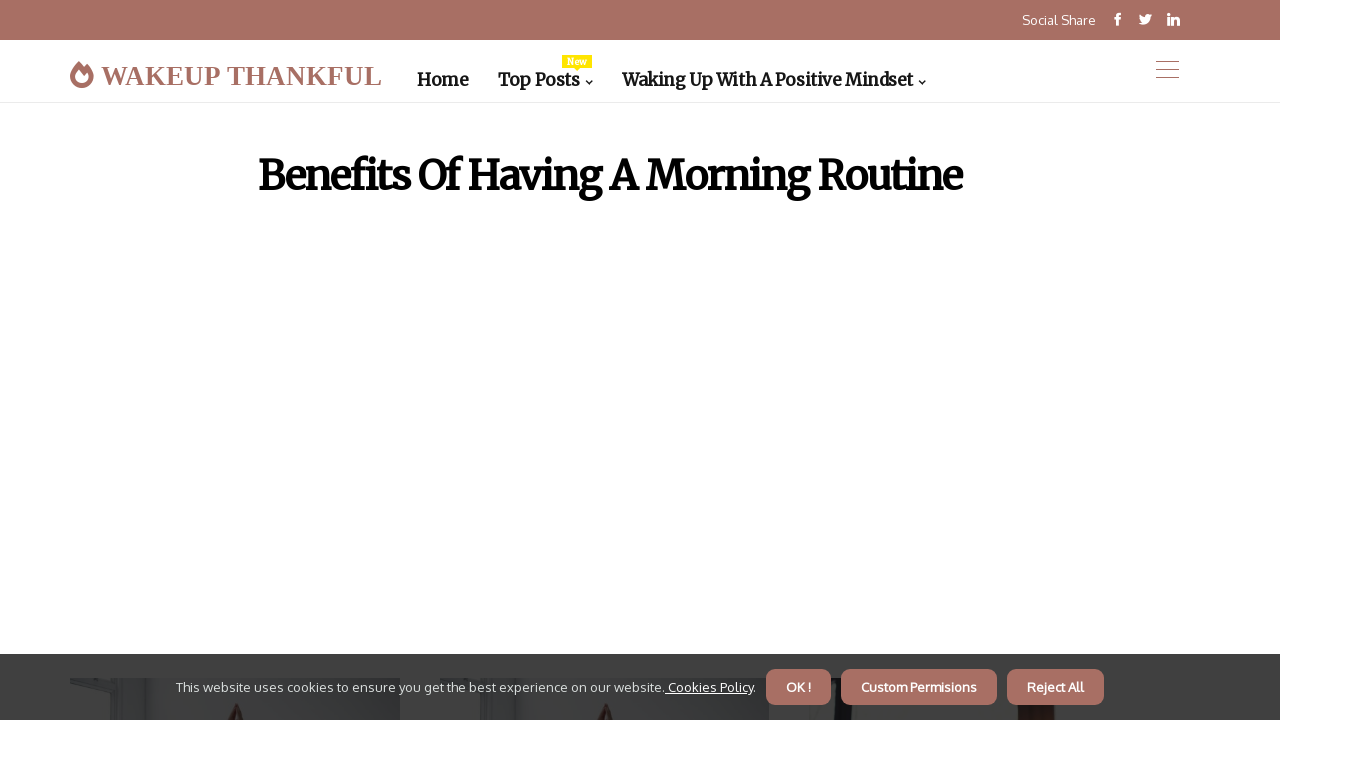

--- FILE ---
content_type: text/html;charset=utf-8
request_url: https://www.wakeupthankful.com/creating-a-morning-routine-for-positivity/benefits-of-having-a-morning-routine
body_size: 19766
content:
<!DOCTYPE html><html lang="en-US"><head><meta charset="UTF-8" /><meta http-equiv="X-UA-Compatible" content="IE=edge" /><meta name="viewport" content="width=device-width, initial-scale=1" /><meta name="generator" content="WordPress 5.8.3" /><meta name="robots" content="index,follow,max-snippet:-1, max-image-preview:large, max-video-preview:-1"><title>Incorporating Meaningful Activities into Your Morning Routine</title><meta name="author" content="Roland Ingrisano" /><meta name="description" content="Discover how to incorporate meaningful activities into your morning routine to create a positive and productive day. Learn how to design a morning routine ..." /><meta name="keywords" content="early bird, night owl, focus, impact, foot" /><meta property="og:locale" content="en_US" /><meta property="og:type" content="website" /><meta property="og:title" content="Incorporating Meaningful Activities into Your Morning Routine" /><meta property="og:description" content="Discover how to incorporate meaningful activities into your morning routine to create a positive and productive day. Learn how to design a morning routine that works for you." /><meta property="og:url" content="https://www.wakeupthankful.com/category" /><meta property="og:site_name" content="wakeupthankful.com"/><meta property="og:image" content="https://www.wakeupthankful.com/img/1feb77f6d43c25f4b6462ec6ff9a5e1a.jpg?11"/><meta name="twitter:card" content="summary_large_image" /><meta name="twitter:description" content="Discover how to incorporate meaningful activities into your morning routine to create a positive and productive day. Learn how to design a morning routine that works for you." /><meta name="twitter:title" content="Incorporating Meaningful Activities into Your Morning Routine" /><script type='application/ld+json' class='yoast-schema-graph yoast-schema-graph--main'>{"@context": "https://schema.org","@graph": [{"@type": "WebSite","@id": "https://www.wakeupthankful.com#website","url": "https://www.wakeupthankful.com","name": "wakeupthankful.com","inLanguage": "en","description": "Discover how to incorporate meaningful activities into your morning routine to create a positive and productive day. Learn how to design a morning routine that works for you."},{"@type": "ImageObject","@id": "https://www.wakeupthankful.com/category#primaryimage","inLanguage": "en","url": "https://www.wakeupthankful.com/img/1feb77f6d43c25f4b6462ec6ff9a5e1a.jpg?11","width": 1920,"height": 800,"caption": "Incorporating Meaningful Activities into Your Morning Routine"},{"@type": "WebPage","@id": "https://www.wakeupthankful.com/category#webpage","url": "https://www.wakeupthankful.com/category","name": "Incorporating Meaningful Activities into Your Morning Routine","isPartOf": {"@id": "https://www.wakeupthankful.com#website"},"inLanguage": "en","primaryImageOfPage": {"@id": "https://www.wakeupthankful.com/category#primaryimage"},"datePublished": "2025-10-11T18-03-41.000Z","dateModified": "2025-10-11T18-03-41.000Z","description": "Discover how to incorporate meaningful activities into your morning routine to create a positive and productive day. Learn how to design a morning routine that works for you.","potentialAction": [{"@type": "ReadAction","target": ["https://www.wakeupthankful.com/category"]}]}]}</script><script async src="https://www.googletagmanager.com/gtag/js?id=G-KEYP15HLZ5"></script><script> window.dataLayer = window.dataLayer || []; function gtag(){dataLayer.push(arguments);} gtag('js', new Date()); gtag('config', 'G-KEYP15HLZ5');</script><script data-ad-client="ca-pub-3706191771111961" async src="https://pagead2.googlesyndication.com/pagead/js/adsbygoogle.js"></script><link rel="icon" href="https://www.wakeupthankful.com/img/favicon.png" type="image/x-icon" /><link rel="apple-touch-icon-precomposed" sizes="57x57" href="https://www.wakeupthankful.com/img/apple-touch-icon-57x57.png" /><link rel="apple-touch-icon-precomposed" sizes="114x114" href="https://www.wakeupthankful.com/img/apple-touch-icon-114x114.png" /><link rel="apple-touch-icon-precomposed" sizes="72x72" href="https://www.wakeupthankful.com/img/apple-touch-icon-72x72.png" /><link rel="apple-touch-icon-precomposed" sizes="144x144" href="https://www.wakeupthankful.com/img/apple-touch-icon-144x144.png" /><link rel="apple-touch-icon-precomposed" sizes="60x60" href="https://www.wakeupthankful.com/img/apple-touch-icon-60x60.png" /><link rel="apple-touch-icon-precomposed" sizes="120x120" href="https://www.wakeupthankful.com/img/apple-touch-icon-120x120.png" /><link rel="apple-touch-icon-precomposed" sizes="76x76" href="https://www.wakeupthankful.com/img/apple-touch-icon-76x76.png" /><link rel="apple-touch-icon-precomposed" sizes="152x152" href="https://www.wakeupthankful.com/img/apple-touch-icon-152x152.png" /><link rel="icon" type="image/png" href="https://www.wakeupthankful.com/img/favicon-196x196.png" sizes="196x196" /><link rel="icon" type="image/png" href="https://www.wakeupthankful.com/img/favicon-96x96.png" sizes="96x96" /><link rel="icon" type="image/png" href="https://www.wakeupthankful.com/img/favicon-32x32.png" sizes="32x32" /><link rel="icon" type="image/png" href="https://www.wakeupthankful.com/img/favicon-16x16.png" sizes="16x16" /><link rel="icon" type="image/png" href="https://www.wakeupthankful.com/img/favicon-128.png" sizes="128x128" /><meta name="application-name" content="&nbsp;"/><meta name="msapplication-TileColor" content="#FFFFFF" /><meta name="msapplication-TileImage" content="mstile-144x144.png" /><meta name="msapplication-square70x70logo" content="mstile-70x70.png" /><meta name="msapplication-square150x150logo" content="mstile-150x150.png" /><meta name="msapplication-wide310x150logo" content="mstile-310x150.png" /><meta name="msapplication-square310x310logo" content="mstile-310x310.png" /><script> WebFontConfig = { google: { families: ['Merriweather', 'Oxygen'] } }; (function(d) { var wf = d.createElement('script'), s = d.scripts[0]; wf.src = 'https://ajax.googleapis.com/ajax/libs/webfont/1.6.26/webfont.js'; wf.async = true; s.parentNode.insertBefore(wf, s); })(document);</script><style type="text/css">:root{ --main-color:#000000; --font-heading:Merriweather; --font-body:Oxygen;}.enable_footer_columns_dark { background: #151515; color: #fff; border-top: 1px solid #303030;}</style><link rel="stylesheet" href="https://www.wakeupthankful.com/css/bootstrap.min.css?ver=3.1.5" type="text/css" media="all" /><link rel="stylesheet" href="https://cdnjs.cloudflare.com/ajax/libs/font-awesome/5.15.4/css/all.min.css" /><link rel="https://api.w.org/" href="https://www.wakeupthankful.com/wp-json" /><link rel="EditURI" type="application/rsd+xml" title="RSD" href="https://www.wakeupthankful.com/xmlrpc.php?rsd" /><link rel="wlwmanifest" type="application/wlwmanifest+xml" href="https://www.wakeupthankful.com/wp-includes/wlwmanifest.xml"/><link rel="shortlink" href="https://www.wakeupthankful.com"/><style type="text/css">.jsmv_header_magazine_style.two_header_top_style.jsmv_cus_top_share .header_top_bar_wrapper { background: #A86F64;}h4 {margin-top: 34px;}.home_section3 { background-color: #A86F6408;}.enable_footer_columns_dark { background: #A86F64; color: #fff; border-top: 1px solid #A86F64;}.jsmv_radus_e {border-radius: 0px;}.single_post_title_main { text-align: left; max-width: 93%; font-size: 30px;}ul.jl_s_pagination { display: none;}.cc-window { position: fixed; left: 0; right: 0; bottom: 0; width: 100%; background-color: rgba(0,0,0,0.75); z-index: 999; opacity: 1; transition: all 0.3s ease;}.cc-window .box-cookies { padding: 15px; text-align: center; color: #DBE0DF; font-size: 13px; font-weight: 400; line-height: 30px;}.cc-window .box-cookies { padding: 15px; text-align: center; color: #DBE0DF; font-size: 13px; font-weight: 400; line-height: 30px;}.cc-window .cc-close .cc-reject .cc-custom{ display: inline-block; margin-left: 10px; line-height: normal; padding: 10px 20px; background-color: #A86F64; color: #fff; font-weight: bold; border-radius: 9px; cursor: pointer; transition: all 0.3s ease-in-out;}.footer_logo_about{font-weight: bold;font-size: 30px;}.post_content.jsmv_content { text-align: justify;}.jm-post-like{cursor:pointer;}a.jm-post-like.loved { background: red; border-radius: 23px;}.single_post_share_icon_post li a i { display: inline-block; padding: 0; color: #fff; text-align: center; text-transform: capitalize; font-size: 15px; font-weight: 500; height: 40px; line-height: 40px; width: 40px; border-radius: 23px;}.single-post-meta-wrapper.jsmv_sfoot i { float: left; display: inline-block; padding: 0; color: #000; text-align: center; margin-right: 0; text-transform: capitalize; font-size: 15px; font-weight: 500; height: 40px; line-height: 40px; width: 40px; border-radius: 23px; border: 1px solid #ebebeb;}.auth .author-info.jsmv_auth_head { background: transparent; padding: 0px 11%; text-align: center; margin-bottom: 0px;}.main_title_col .auth { margin-top: 0px; margin-bottom: 30px; padding: 0px; border: 0px !important;}.auth .author-info.jsmv_auth_head { background: transparent; padding: 0px 11%; text-align: center; margin-bottom: 0px;}.author-info.jsmv_auth_head .author-avatar { display: block; float: right; margin-left: 50px;}.author-info.jsmv_auth_head .avatar { width: 198px !important; border: 7px solid #fff; border-radius: 50%; overflow: hidden; box-shadow: 0 0 0 4px #A86F64; margin-top: -27px;}.author-info.jsmv_auth_head .author-description { float: right; display: block; margin: 0px; width: 55%;}.auth .author_commentcount, .auth .author_postcount { font-size: 12px; color: #fff; line-height: 1.2; background: #A86F64; margin-right: 5px; padding: 2px 10px; border-radius: 23px;}.grid-sidebar .box { margin-bottom: 0!important; width: 33%; padding: 0; padding-right: 20px; padding-left: 20px; float: left; position: relative;}ol {display: inline-block;list-style-type: none;margin: 0;padding: 0;overflow: hidden;font-size: 12px;padding-left: 0;border-left: 1px solid #A86F64;}ol li {display: inline;margin-right: 8px;}ol li::before {content: ">";margin-right: 8px;}ol li:first-child::before {content: "";}.jlm_w .jlma { top: 3px;}.jlm_w .jlmb { top: 11px;}.jlm_w .jlmc { top: 19px;}.jlm_w span { display: block; position: absolute; width: 101%; height: 1px; border-radius: 35px; background: #A86F64; left: 0px;}.bottom_footer_menu_text .jsmv_ft_w { border-top: 1px solid #ffff;}.menu-footer { margin-bottom: 0; padding: 0px; float: right; margin: -5px 35px 0px 0px;}.footer-bottom { color: #fff;}#menu-footer-menu li a { text-decoration: none; color: #fff;}.jellywp_about_us_widget_wrapper .footer_logo_about {margin-bottom: 30px;float: none;display: inline-block;width:100%;}.jsmv_cat_img_w:last-child, .footer-columns .jsmv_cat_img_w:nth-last-child(2) {margin-bottom: 8px;}.jli-moon{font-family: Font Awesome 5 Pro!important;}.jli-moon:before { content: "\f249";}.jli-sun{font-family: Font Awesome 5 Free!important;}.jli-sun:before { content: "\f249";}.jsmv_day_night .jl-night-toggle-icon { width: 41px; background: rgba(0,0,0,.4); border-radius: 16;}.jsmv__cat_img_w .jsmv__cat_img_c { height: 69px; position: relative; border-radius: 14px; margin-top: :12px;}.footer-columns .jsmv__cat_img_w .jsmv__cat_img_c { border: 2px solid #525252; background: #3a3939;}header.header-wraper.jsmv_header_magazine_style.two_header_top_style.header_layout_style3_custom.jsmv_cus_top_share.border_down { background: #A86F64; height: 122px;}.jsmv__s_pagination { display: none;}.jsmv_cites { margin-top: 40px;}.row { display: -ms-flexbox; display: flex; -ms-flex-wrap: wrap; flex-wrap: wrap; margin-right: -15px; margin-left: -15px; width: 100%;}.jsmv__lead_large { display: block;position: relative;}.jsmv__lead_mobile { display: none;position: relative;}@media only screen and (max-width: 400px) { .author-info.jsmv_auth_head .author-description { float: right; display: block; margin: 0px; width: 100%;}.author-info.jsmv_auth_head .author-avatar { display: block; float: none; margin-left: 0px;}.grid-sidebar .box { margin-bottom: 0!important; width: 100%; padding: 0; padding-right: 20px; padding-left: 20px; float: left; position: relative;}.jsmv__lead_large { display: none;position: relative;}.jsmv__lead_mobile { display: block;position: relative;}}</style><style></style></head><body class="mobile_nav_class jl-has-sidebar"><div class="options_layout_wrapper jsmv_clear_at jsmv_radius jsmv_none_box_styles jsmv_border_radiuss jsmv_en_day_night"><div class="options_layout_container full_layout_enable_front"><header class="header-wraper jsmv_header_magazine_style two_header_top_style header_layout_style3_custom jsmv_cus_top_share "><div class="header_top_bar_wrapper"><div class="container"><div class="row"><div class="col-md-12"><div class="menu-primary-container navigation_wrapper"><ul id="jsmv_top_menu" class="jsmv_main_menu"></ul></div><div class="jsmv_top_cus_social" style="height: 40px;"><div class="menu_mobile_share_wrapper"> <span class="jsmv_hfollow">Social Share</span><ul class="social_icon_header_top jsmv_socialcolor"><li> <a class="facebook" rel="nofollow" href="https://www.facebook.com/sharer.php?u=https://www.wakeupthankful.com/designing-a-morning-routine-incorporating-meaningful-activities" target="_blank"><i class="jli-facebook"></i></a></li><li> <a class="twitter" rel="nofollow" href="https://twitter.com/share?url=https://www.wakeupthankful.com/designing-a-morning-routine-incorporating-meaningful-activities&amp;text=https://www.wakeupthankful.com/category&amp;hashtags=wakeupthankful.com" target="_blank"><i class="jli-twitter"></i></a></li><li> <a class="linkedin" rel="nofollow" href="http://www.linkedin.com/shareArticle?mini=true&amp;url=https://www.wakeupthankful.com/designing-a-morning-routine-incorporating-meaningful-activities" target="_blank"><i class="jli-linkedin"></i></a></li></ul></div></div></div></div></div></div><div class="jsmv_blank_nav"></div><div id="menu_wrapper" class="menu_wrapper jsmv_menu_sticky jsmv_stick"><div class="container"><div class="row"><div class="main_menu col-md-12" style="height: 62px;"><div class="logo_small_wrapper_table"><div class="logo_small_wrapper"><a class="logo_link" href="https://www.wakeupthankful.com" style="margin-top: -10px;"><div class="jsmv_logo_n"><div class="fas fa-fire-alt" style="font-size: 27px;color: #A86F64;"> WAKEUP THANKFUL</div></div><div class="jsmv_logo_w"><div class="fas fa-fire-alt" style="font-size: 32px;color: #A86F64;"> WAKEUP THANKFUL</div></div></a></div></div><div class="search_header_menu jsmv_nav_mobile"><div class="menu_mobile_icons"><div class="jlm_w"><span class="jlma"></span><span class="jlmb"></span><span class="jlmc"></span></div></div></div><div class="menu-primary-container navigation_wrapper jsmv_cus_share_mnu"><ul id="mainmenu" class="jsmv_main_menu"><li class="menu-item current-menu-item current_page_item"> <a href="https://www.wakeupthankful.com">Home<span class="border-menu"></span></a></li> <li class="menu-item menu-item-has-children"> <a>Top Posts<span class="border-menu"></span><span class="jsmv_menu_lb" style="background: #ffe500 !important;"><span class="jsmv_lb_ar" style="border-top: 3px solid #ffe500 !important;"></span>New</span></a><ul class="sub-menu menu_post_feature jsmv_menu_tls"><li><div id="sprasa_recent_large_widgets-2" class="widget main_post_style"><h3 class="widget-title"><span>Top Posts</span></h3><div class="jsmv_grid_overlay jsmv_w_menu jsmv_clear_at"><div class="jsmv_grid_overlay_col"><div class="jsmv_grid_verlay_wrap jsmv_radus_e"><div class="jsmv_f_img_bg" style="background-image: url('https://www.wakeupthankful.com/img/t40814e685592be9f91f5796b79124371.jpg')"></div><a href="https://www.wakeupthankful.com/finding-motivation-and-inspiration-using-positive-affirmations-to-stay-motivated" class="jsmv_f_img_link"></a><div class="jsmv_f_postbox"><h3 class="jsmv_f_title"><a href="https://www.wakeupthankful.com/finding-motivation-and-inspiration-using-positive-affirmations-to-stay-motivated">Using Positive Affirmations to Stay Motivated</a></h3><span class="jsmv_post_meta"><span class="post-date"><i class="fas fa-pen-alt"></i>10/10/2025</span><span class="post-read-time"><i class="fab fa-cloudscale"></i>8 minutes read</span></span></div></div></div><div class="jsmv_grid_overlay_col"><div class="jsmv_grid_verlay_wrap jsmv_radus_e"><div class="jsmv_f_img_bg" style="background-image: url('https://www.wakeupthankful.com/img/te1026d2c1248666b16d111341bfefbb2.jpg')"></div><a href="https://www.wakeupthankful.com/seeing-results-from-affirmations-making-adjustments-to-your-affirmations" class="jsmv_f_img_link"></a><div class="jsmv_f_postbox"><h3 class="jsmv_f_title"><a href="https://www.wakeupthankful.com/seeing-results-from-affirmations-making-adjustments-to-your-affirmations">Making Adjustments to Your Affirmations</a></h3><span class="jsmv_post_meta"><span class="post-date"><i class="fas fa-pen-alt"></i>10/10/2025</span><span class="post-read-time"><i class="fab fa-cloudscale"></i>9 minutes read</span></span></div></div></div><div class="jsmv_grid_overlay_col"><div class="jsmv_grid_verlay_wrap jsmv_radus_e"><div class="jsmv_f_img_bg" style="background-image: url('https://www.wakeupthankful.com/img/t1d408955b8e3cbced36c3afe24ce5fe6.jpg')"></div><a href="https://www.wakeupthankful.com/inspirational-stories-of-success-success-stories-from-athletes-and-celebrities" class="jsmv_f_img_link"></a><div class="jsmv_f_postbox"><h3 class="jsmv_f_title"><a href="https://www.wakeupthankful.com/inspirational-stories-of-success-success-stories-from-athletes-and-celebrities">Success Stories From Athletes and Celebrities</a></h3><span class="jsmv_post_meta"><span class="post-date"><i class="fas fa-pen-alt"></i>10/10/2025</span><span class="post-read-time"><i class="fab fa-cloudscale"></i>10 minutes read</span></span></div></div></div><div class="jsmv_grid_overlay_col"><div class="jsmv_grid_verlay_wrap jsmv_radus_e"><div class="jsmv_f_img_bg" style="background-image: url('https://www.wakeupthankful.com/img/t318f8b029f3c47b61003943fc521c7ab.jpg')"></div><a href="https://www.wakeupthankful.com/seeing-results-from-affirmations-the-importance-of-self-belief" class="jsmv_f_img_link"></a><div class="jsmv_f_postbox"><h3 class="jsmv_f_title"><a href="https://www.wakeupthankful.com/seeing-results-from-affirmations-the-importance-of-self-belief">The importance of self-belief</a></h3><span class="jsmv_post_meta"><span class="post-date"><i class="fas fa-pen-alt"></i>10/10/2025</span><span class="post-read-time"><i class="fab fa-cloudscale"></i>3 minutes read</span></span></div></div></div></div></div></li></ul></li><li class="menu-item menu-item-has-children"><a href="#">Waking Up With A Positive Mindset<span class="border-menu"></span></a><ul class="sub-menu"><li class="menu-item menu-item-has-children"> <a href="https://www.wakeupthankful.com/developing-positive-affirmations">Developing positive affirmations<span class="border-menu"></span></a><ul class="sub-menu"><li class="menu-item menu-item-has-children"> <a href="https://www.wakeupthankful.com/developing-positive-affirmations/writing-your-own-affirmations">Writing your own affirmations<span class="border-menu"></span></a></li><ul class="sub-menu"><li class="menu-item"> <a href="https://www.wakeupthankful.com/writing-your-own-affirmations-using-the-right-language-in-your-affirmations">Using the right language in your affirmations<span class="border-menu"></span></a></li><li class="menu-item"> <a href="https://www.wakeupthankful.com/writing-your-own-affirmations-creating-affirmations-that-are-meaningful-to-you">Creating affirmations that are meaningful to you<span class="border-menu"></span></a></li><li class="menu-item"> <a href="https://www.wakeupthankful.com/writing-your-own-affirmations-making-your-affirmations-believable">Making your affirmations believable<span class="border-menu"></span></a></li></ul></li><li class="menu-item menu-item-has-children"> <a href="https://www.wakeupthankful.com/developing-positive-affirmations/using-affirmations-in-your-morning-routine">Using affirmations in your morning routine<span class="border-menu"></span></a></li><ul class="sub-menu"><li class="menu-item"> <a href="https://www.wakeupthankful.com/using-affirmations-in-your-morning-routine-integrating-affirmations-into-your-routine">Integrating affirmations into your routine<span class="border-menu"></span></a></li><li class="menu-item"> <a href="https://www.wakeupthankful.com/using-affirmations-in-your-morning-routine-incorporating-affirmations-into-other-habits">Incorporating affirmations into other habits<span class="border-menu"></span></a></li><li class="menu-item"> <a href="https://www.wakeupthankful.com/using-affirmations-in-your-morning-routine-finding-the-best-time-to-use-affirmations">Finding the best time to use affirmations<span class="border-menu"></span></a></li></ul></li><li class="menu-item menu-item-has-children"> <a href="https://www.wakeupthankful.com/developing-positive-affirmations/understanding-positive-affirmations">Understanding positive affirmations<span class="border-menu"></span></a></li><ul class="sub-menu"><li class="menu-item"> <a href="https://www.wakeupthankful.com/understanding-positive-affirmations-the-power-of-positive-affirmations">The power of positive affirmations<span class="border-menu"></span></a></li><li class="menu-item"> <a href="https://www.wakeupthankful.com/understanding-positive-affirmations-how-to-create-effective-affirmations">How to create effective affirmations<span class="border-menu"></span></a></li><li class="menu-item"> <a href="https://www.wakeupthankful.com/understanding-positive-affirmations-what-are-positive-affirmations">What are positive affirmations?<span class="border-menu"></span></a></li><li class="menu-item"> <a href="https://www.wakeupthankful.com/understanding-positive-affirmations-the-power-of-positive-thinking">The power of positive thinking<span class="border-menu"></span></a></li><li class="menu-item"> <a href="https://www.wakeupthankful.com/understanding-positive-affirmations-how-to-use-positive-affirmations">How to use positive affirmations<span class="border-menu"></span></a></li><li class="menu-item"> <a href="https://www.wakeupthankful.com/understanding-positive-affirmations-finding-the-right-affirmations-for-you">Finding the right affirmations for you<span class="border-menu"></span></a></li></ul></li><li class="menu-item menu-item-has-children"> <a href="https://www.wakeupthankful.com/developing-positive-affirmations/writing-and-repeating-affirmations">Writing and repeating affirmations<span class="border-menu"></span></a></li><ul class="sub-menu"><li class="menu-item"> <a href="https://www.wakeupthankful.com/writing-and-repeating-affirmations-creating-personal-affirmations">Creating personal affirmations<span class="border-menu"></span></a></li><li class="menu-item"> <a href="https://www.wakeupthankful.com/writing-and-repeating-affirmations-sharing-and-reflecting-on-your-affirmations">Sharing and reflecting on your affirmations<span class="border-menu"></span></a></li><li class="menu-item"> <a href="https://www.wakeupthankful.com/writing-and-repeating-affirmations-repeating-affirmations-daily">Repeating affirmations daily<span class="border-menu"></span></a></li></ul></li><li class="menu-item menu-item-has-children"> <a href="https://www.wakeupthankful.com/developing-positive-affirmations/seeing-results-from-affirmations">Seeing results from affirmations<span class="border-menu"></span></a></li><ul class="sub-menu"><li class="menu-item"> <a href="https://www.wakeupthankful.com/seeing-results-from-affirmations-the-importance-of-self-belief">The importance of self-belief<span class="border-menu"></span></a></li><li class="menu-item"> <a href="https://www.wakeupthankful.com/seeing-results-from-affirmations-tracking-your-progress">Tracking your progress<span class="border-menu"></span></a></li><li class="menu-item"> <a href="https://www.wakeupthankful.com/seeing-results-from-affirmations-making-adjustments-to-your-affirmations">Making adjustments to your affirmations<span class="border-menu"></span></a></li></ul></li></ul></li><li class="menu-item menu-item-has-children"> <a href="https://www.wakeupthankful.com/creating-positive-habits-for-waking-up">Creating positive habits for waking up<span class="border-menu"></span></a><ul class="sub-menu"><li class="menu-item menu-item-has-children"> <a href="https://www.wakeupthankful.com/creating-positive-habits-for-waking-up/gaining-motivation-to-wake-up">Gaining motivation to wake up<span class="border-menu"></span></a></li><ul class="sub-menu"><li class="menu-item"> <a href="https://www.wakeupthankful.com/gaining-motivation-to-wake-up-using-positive-affirmations">Using positive affirmations<span class="border-menu"></span></a></li><li class="menu-item"> <a href="https://www.wakeupthankful.com/gaining-motivation-to-wake-up-creating-a-morning-routine">Creating a morning routine<span class="border-menu"></span></a></li><li class="menu-item"> <a href="https://www.wakeupthankful.com/gaining-motivation-to-wake-up-setting-alarms-and-reminders">Setting alarms and reminders<span class="border-menu"></span></a></li></ul></li><li class="menu-item menu-item-has-children"> <a href="https://www.wakeupthankful.com/creating-positive-habits-for-waking-up/strategies-for-forming-positive-habits">Strategies for forming positive habits<span class="border-menu"></span></a></li><ul class="sub-menu"><li class="menu-item"> <a href="https://www.wakeupthankful.com/strategies-for-forming-positive-habits-rewarding-yourself-for-success">Rewarding yourself for success<span class="border-menu"></span></a></li><li class="menu-item"> <a href="https://www.wakeupthankful.com/strategies-for-forming-positive-habits-creating-a-plan-of-action">Creating a plan of action<span class="border-menu"></span></a></li><li class="menu-item"> <a href="https://www.wakeupthankful.com/strategies-for-forming-positive-habits-setting-realistic-goals">Setting realistic goals<span class="border-menu"></span></a></li></ul></li><li class="menu-item menu-item-has-children"> <a href="https://www.wakeupthankful.com/creating-positive-habits-for-waking-up/developing-a-consistent-sleep-schedule">Developing a consistent sleep schedule<span class="border-menu"></span></a></li><ul class="sub-menu"><li class="menu-item"> <a href="https://www.wakeupthankful.com/developing-a-consistent-sleep-schedule-managing-sleep-disturbances">Managing sleep disturbances<span class="border-menu"></span></a></li><li class="menu-item"> <a href="https://www.wakeupthankful.com/developing-a-consistent-sleep-schedule-sticking-to-a-regular-bedtime">Sticking to a regular bedtime<span class="border-menu"></span></a></li><li class="menu-item"> <a href="https://www.wakeupthankful.com/developing-a-consistent-sleep-schedule-creating-a-sleep-hygiene-routine">Creating a sleep hygiene routine<span class="border-menu"></span></a></li></ul></li><li class="menu-item menu-item-has-children"> <a href="https://www.wakeupthankful.com/creating-positive-habits-for-waking-up/staying-focused-and-productive">Staying focused and productive<span class="border-menu"></span></a></li><ul class="sub-menu"><li class="menu-item"> <a href="https://www.wakeupthankful.com/staying-focused-and-productive-finding-rewards-for-progress">Finding rewards for progress<span class="border-menu"></span></a></li><li class="menu-item"> <a href="https://www.wakeupthankful.com/staying-focused-and-productive-creating-achievable-goals">Creating achievable goals<span class="border-menu"></span></a></li><li class="menu-item"> <a href="https://www.wakeupthankful.com/staying-focused-and-productive-setting-time-limits">Setting time limits<span class="border-menu"></span></a></li></ul></li><li class="menu-item menu-item-has-children"> <a href="https://www.wakeupthankful.com/creating-positive-habits-for-waking-up/designing-a-morning-routine">Designing a morning routine<span class="border-menu"></span></a></li><ul class="sub-menu"><li class="menu-item"> <a href="https://www.wakeupthankful.com/designing-a-morning-routine-finding-motivation-and-inspiration">Finding motivation and inspiration<span class="border-menu"></span></a></li><li class="menu-item"> <a href="https://www.wakeupthankful.com/designing-a-morning-routine-prioritizing-tasks-for-the-day">Prioritizing tasks for the day<span class="border-menu"></span></a></li><li class="menu-item"> <a href="https://www.wakeupthankful.com/designing-a-morning-routine-creating-positive-affirmations">Creating positive affirmations<span class="border-menu"></span></a></li></ul></li><li class="menu-item menu-item-has-children"> <a href="https://www.wakeupthankful.com/creating-positive-habits-for-waking-up/developing-healthy-sleep-habits">Developing healthy sleep habits<span class="border-menu"></span></a></li><ul class="sub-menu"><li class="menu-item"> <a href="https://www.wakeupthankful.com/developing-healthy-sleep-habits-reducing-blue-light-exposure">Reducing blue light exposure<span class="border-menu"></span></a></li><li class="menu-item"> <a href="https://www.wakeupthankful.com/developing-healthy-sleep-habits-creating-a-sleep-schedule">Creating a sleep schedule<span class="border-menu"></span></a></li><li class="menu-item"> <a href="https://www.wakeupthankful.com/developing-healthy-sleep-habits-creating-a-pre-bedtime-routine">Creating a pre-bedtime routine<span class="border-menu"></span></a></li></ul></li></ul></li><li class="menu-item menu-item-has-children"> <a href="https://www.wakeupthankful.com/creating-a-morning-routine-for-positivity">Creating a morning routine for positivity<span class="border-menu"></span></a><ul class="sub-menu"><li class="menu-item menu-item-has-children"> <a href="https://www.wakeupthankful.com/creating-a-morning-routine-for-positivity/benefits-of-having-a-morning-routine">Benefits of having a morning routine<span class="border-menu"></span></a></li><ul class="sub-menu"><li class="menu-item"> <a href="https://www.wakeupthankful.com/benefits-of-having-a-morning-routine-setting-yourself-up-for-success">Setting yourself up for success<span class="border-menu"></span></a></li><li class="menu-item"> <a href="https://www.wakeupthankful.com/benefits-of-having-a-morning-routine-gaining-motivation-and-energy">Gaining motivation and energy<span class="border-menu"></span></a></li><li class="menu-item"> <a href="https://www.wakeupthankful.com/benefits-of-having-a-morning-routine-improving-mental-clarity-and-focus">Improving mental clarity and focus<span class="border-menu"></span></a></li></ul></li><li class="menu-item menu-item-has-children"> <a href="https://www.wakeupthankful.com/creating-a-morning-routine-for-positivity/sticking-with-your-morning-routine">Sticking with your morning routine<span class="border-menu"></span></a></li><ul class="sub-menu"><li class="menu-item"> <a href="https://www.wakeupthankful.com/sticking-with-your-morning-routine-developing-accountability-strategies">Developing accountability strategies<span class="border-menu"></span></a></li><li class="menu-item"> <a href="https://www.wakeupthankful.com/sticking-with-your-morning-routine-dealing-with-obstacles-and-distractions">Dealing with obstacles and distractions<span class="border-menu"></span></a></li><li class="menu-item"> <a href="https://www.wakeupthankful.com/sticking-with-your-morning-routine-making-adjustments-as-needed">Making adjustments as needed<span class="border-menu"></span></a></li></ul></li><li class="menu-item menu-item-has-children"> <a href="https://www.wakeupthankful.com/creating-a-morning-routine-for-positivity/creating-an-effective-morning-routine">Creating an effective morning routine<span class="border-menu"></span></a></li><ul class="sub-menu"><li class="menu-item"> <a href="https://www.wakeupthankful.com/creating-an-effective-morning-routine-prioritizing-tasks-and-activities">Prioritizing tasks and activities<span class="border-menu"></span></a></li><li class="menu-item"> <a href="https://www.wakeupthankful.com/creating-an-effective-morning-routine-including-healthy-habits-in-your-routine">Including healthy habits in your routine<span class="border-menu"></span></a></li><li class="menu-item"> <a href="https://www.wakeupthankful.com/creating-an-effective-morning-routine-making-time-for-self-care-activities">Making time for self-care activities<span class="border-menu"></span></a></li></ul></li><li class="menu-item menu-item-has-children"> <a href="https://www.wakeupthankful.com/creating-a-morning-routine-for-positivity/making-self-care-a-priority">Making self-care a priority<span class="border-menu"></span></a></li><ul class="sub-menu"><li class="menu-item"> <a href="https://www.wakeupthankful.com/making-self-care-a-priority-taking-time-to-reflect-and-relax">Taking time to reflect and relax<span class="border-menu"></span></a></li><li class="menu-item"> <a href="https://www.wakeupthankful.com/making-self-care-a-priority-exercising-in-the-morning">Exercising in the morning<span class="border-menu"></span></a></li><li class="menu-item"> <a href="https://www.wakeupthankful.com/making-self-care-a-priority-meditating-and-mindfulness-practice">Meditating and mindfulness practice<span class="border-menu"></span></a></li></ul></li><li class="menu-item menu-item-has-children"> <a href="https://www.wakeupthankful.com/creating-a-morning-routine-for-positivity/designing-a-morning-routine">Designing a morning routine<span class="border-menu"></span></a></li><ul class="sub-menu"><li class="menu-item"> <a href="https://www.wakeupthankful.com/designing-a-morning-routine-focusing-on-physical-and-mental-wellbeing">Focusing on physical and mental wellbeing<span class="border-menu"></span></a></li><li class="menu-item"> <a href="https://www.wakeupthankful.com/designing-a-morning-routine-incorporating-meaningful-activities">Incorporating meaningful activities<span class="border-menu"></span></a></li><li class="menu-item"> <a href="https://www.wakeupthankful.com/designing-a-morning-routine-creating-a-plan-for-the-day">Creating a plan for the day<span class="border-menu"></span></a></li></ul></li><li class="menu-item menu-item-has-children"> <a href="https://www.wakeupthankful.com/creating-a-morning-routine-for-positivity/setting-an-intention-for-the-day">Setting an intention for the day<span class="border-menu"></span></a></li><ul class="sub-menu"><li class="menu-item"> <a href="https://www.wakeupthankful.com/setting-an-intention-for-the-day-identifying-your-goals-and-values">Identifying your goals and values<span class="border-menu"></span></a></li><li class="menu-item"> <a href="https://www.wakeupthankful.com/setting-an-intention-for-the-day-establishing-a-purpose-for-the-day">Establishing a purpose for the day<span class="border-menu"></span></a></li><li class="menu-item"> <a href="https://www.wakeupthankful.com/setting-an-intention-for-the-day-staying-motivated-throughout-the-day">Staying motivated throughout the day<span class="border-menu"></span></a></li></ul></li></ul></li><li class="menu-item menu-item-has-children"> <a href="https://www.wakeupthankful.com/tips-and-techniques-for-staying-motivated">Tips and techniques for staying motivated<span class="border-menu"></span></a><ul class="sub-menu"><li class="menu-item menu-item-has-children"> <a href="https://www.wakeupthankful.com/tips-and-techniques-for-staying-motivated/understanding-motivation-and-why-it-matters">Understanding motivation and why it matters<span class="border-menu"></span></a></li><ul class="sub-menu"><li class="menu-item"> <a href="https://www.wakeupthankful.com/understanding-motivation-and-why-it-matters-the-importance-of-motivation-in-achieving-goals">The importance of motivation in achieving goals<span class="border-menu"></span></a></li><li class="menu-item"> <a href="https://www.wakeupthankful.com/understanding-motivation-and-why-it-matters-what-is-motivation">What is motivation?<span class="border-menu"></span></a></li><li class="menu-item"> <a href="https://www.wakeupthankful.com/understanding-motivation-and-why-it-matters-different-types-of-motivation">Different types of motivation<span class="border-menu"></span></a></li></ul></li><li class="menu-item menu-item-has-children"> <a href="https://www.wakeupthankful.com/tips-and-techniques-for-staying-motivated/techniques-for-staying-motivated">Techniques for staying motivated<span class="border-menu"></span></a></li><ul class="sub-menu"><li class="menu-item"> <a href="https://www.wakeupthankful.com/techniques-for-staying-motivated-finding-your-why-and-setting-goals">Finding your why and setting goals<span class="border-menu"></span></a></li><li class="menu-item"> <a href="https://www.wakeupthankful.com/techniques-for-staying-motivated-using-rewards-and-recognition-to-stay-motivated">Using rewards and recognition to stay motivated<span class="border-menu"></span></a></li><li class="menu-item"> <a href="https://www.wakeupthankful.com/techniques-for-staying-motivated-breaking-down-tasks-into-smaller-steps">Breaking down tasks into smaller steps<span class="border-menu"></span></a></li></ul></li><li class="menu-item menu-item-has-children"> <a href="https://www.wakeupthankful.com/tips-and-techniques-for-staying-motivated/managing-motivational-blocks-and-setbacks">Managing motivational blocks and setbacks<span class="border-menu"></span></a></li><ul class="sub-menu"><li class="menu-item"> <a href="https://www.wakeupthankful.com/managing-motivational-blocks-and-setbacks-identifying-and-overcoming-barriers-to-success">Identifying and overcoming barriers to success<span class="border-menu"></span></a></li><li class="menu-item"> <a href="https://www.wakeupthankful.com/managing-motivational-blocks-and-setbacks-creating-a-support-network">Creating a support network<span class="border-menu"></span></a></li><li class="menu-item"> <a href="https://www.wakeupthankful.com/managing-motivational-blocks-and-setbacks-dealing-with-procrastination-and-resistance">Dealing with procrastination and resistance<span class="border-menu"></span></a></li></ul></li><li class="menu-item menu-item-has-children"> <a href="https://www.wakeupthankful.com/tips-and-techniques-for-staying-motivated/setting-achievable-goals">Setting achievable goals<span class="border-menu"></span></a></li><ul class="sub-menu"><li class="menu-item"> <a href="https://www.wakeupthankful.com/setting-achievable-goals-creating-timelines-and-deadlines-for-goals">Creating timelines and deadlines for goals<span class="border-menu"></span></a></li><li class="menu-item"> <a href="https://www.wakeupthankful.com/setting-achievable-goals-breaking-down-big-goals-into-smaller-tasks">Breaking down big goals into smaller tasks<span class="border-menu"></span></a></li><li class="menu-item"> <a href="https://www.wakeupthankful.com/setting-achievable-goals-establishing-rewards-for-goal-completion">Establishing rewards for goal completion<span class="border-menu"></span></a></li></ul></li><li class="menu-item menu-item-has-children"> <a href="https://www.wakeupthankful.com/tips-and-techniques-for-staying-motivated/finding-motivation-and-inspiration">Finding motivation and inspiration<span class="border-menu"></span></a></li><ul class="sub-menu"><li class="menu-item"> <a href="https://www.wakeupthankful.com/finding-motivation-and-inspiration-using-positive-affirmations-to-stay-motivated">Using positive affirmations to stay motivated<span class="border-menu"></span></a></li><li class="menu-item"> <a href="https://www.wakeupthankful.com/finding-motivation-and-inspiration-finding-role-models-and-mentors-for-motivation">Finding role models and mentors for motivation<span class="border-menu"></span></a></li><li class="menu-item"> <a href="https://www.wakeupthankful.com/finding-motivation-and-inspiration-seeking-motivation-from-other-people">Seeking motivation from other people<span class="border-menu"></span></a></li></ul></li><li class="menu-item menu-item-has-children"> <a href="https://www.wakeupthankful.com/tips-and-techniques-for-staying-motivated/overcoming-challenges-and-setbacks">Overcoming challenges and setbacks<span class="border-menu"></span></a></li><ul class="sub-menu"><li class="menu-item"> <a href="https://www.wakeupthankful.com/overcoming-challenges-and-setbacks-re-evaluating-goals-after-setbacks">Re-evaluating goals after setbacks<span class="border-menu"></span></a></li><li class="menu-item"> <a href="https://www.wakeupthankful.com/overcoming-challenges-and-setbacks-finding-new-sources-of-motivation">Finding new sources of motivation<span class="border-menu"></span></a></li><li class="menu-item"> <a href="https://www.wakeupthankful.com/overcoming-challenges-and-setbacks-using-failure-as-an-opportunity-to-learn">Using failure as an opportunity to learn<span class="border-menu"></span></a></li></ul></li></ul></li><li class="menu-item menu-item-has-children"> <a href="https://www.wakeupthankful.com/stories-of-success">Stories of success<span class="border-menu"></span></a><ul class="sub-menu"><li class="menu-item menu-item-has-children"> <a href="https://www.wakeupthankful.com/stories-of-success/inspirational-stories-of-success">Inspirational stories of success<span class="border-menu"></span></a></li><ul class="sub-menu"><li class="menu-item"> <a href="https://www.wakeupthankful.com/inspirational-stories-of-success-success-stories-from-everyday-people">Success stories from everyday people<span class="border-menu"></span></a></li><li class="menu-item"> <a href="https://www.wakeupthankful.com/inspirational-stories-of-success-success-stories-from-entrepreneurs-and-business-owners">Success stories from entrepreneurs and business owners<span class="border-menu"></span></a></li><li class="menu-item"> <a href="https://www.wakeupthankful.com/inspirational-stories-of-success-success-stories-from-athletes-and-celebrities">Success stories from athletes and celebrities<span class="border-menu"></span></a></li></ul></li><li class="menu-item menu-item-has-children"> <a href="https://www.wakeupthankful.com/stories-of-success/how-to-apply-success-stories-to-your-life">How to apply success stories to your life<span class="border-menu"></span></a></li><ul class="sub-menu"><li class="menu-item"> <a href="https://www.wakeupthankful.com/how-to-apply-success-stories-to-your-life-learning-from-mistakes-of-successful-people">Learning from mistakes of successful people<span class="border-menu"></span></a></li><li class="menu-item"> <a href="https://www.wakeupthankful.com/how-to-apply-success-stories-to-your-life-identifying-successful-role-models-in-your-life">Identifying successful role models in your life<span class="border-menu"></span></a></li><li class="menu-item"> <a href="https://www.wakeupthankful.com/how-to-apply-success-stories-to-your-life-adapting-successful-strategies-into-your-own-life">Adapting successful strategies into your own life<span class="border-menu"></span></a></li></ul></li><li class="menu-item menu-item-has-children"> <a href="https://www.wakeupthankful.com/stories-of-success/lessons-from-success-stories">Lessons from success stories<span class="border-menu"></span></a></li><ul class="sub-menu"><li class="menu-item"> <a href="https://www.wakeupthankful.com/lessons-from-success-stories-perseverance-and-resilience-in-the-face-of-adversity">Perseverance and resilience in the face of adversity<span class="border-menu"></span></a></li><li class="menu-item"> <a href="https://www.wakeupthankful.com/lessons-from-success-stories-importance-of-hard-work-and-dedication-to-success">Importance of hard work and dedication to success<span class="border-menu"></span></a></li><li class="menu-item"> <a href="https://www.wakeupthankful.com/lessons-from-success-stories-positive-mindset-and-attitude-towards-success">Positive mindset and attitude towards success<span class="border-menu"></span></a></li></ul></li><li class="menu-item menu-item-has-children"> <a href="https://www.wakeupthankful.com/stories-of-success/famous-success-stories-from-history">Famous success stories from history<span class="border-menu"></span></a></li><ul class="sub-menu"><li class="menu-item"> <a href="https://www.wakeupthankful.com/famous-success-stories-from-history-mahatma-gandhi-s-story-of-success-and-courage">Mahatma Gandhi's story of success and courage<span class="border-menu"></span></a></li><li class="menu-item"> <a href="https://www.wakeupthankful.com/famous-success-stories-from-history-rosa-parks-story-of-success-and-resilience">Rosa Parks' story of success and resilience<span class="border-menu"></span></a></li><li class="menu-item"> <a href="https://www.wakeupthankful.com/famous-success-stories-from-history-albert-einstein-s-story-of-success-and-determination">Albert Einstein's story of success and determination<span class="border-menu"></span></a></li></ul></li><li class="menu-item menu-item-has-children"> <a href="https://www.wakeupthankful.com/stories-of-success/personal-stories-of-success-and-achievement">Personal stories of success and achievement<span class="border-menu"></span></a></li><ul class="sub-menu"><li class="menu-item"> <a href="https://www.wakeupthankful.com/personal-stories-of-success-and-achievement-stories-of-people-who-found-success-after-failure">Stories of people who found success after failure<span class="border-menu"></span></a></li><li class="menu-item"> <a href="https://www.wakeupthankful.com/personal-stories-of-success-and-achievement-stories-of-people-who-overcame-adversity-to-succeed">Stories of people who overcame adversity to succeed<span class="border-menu"></span></a></li><li class="menu-item"> <a href="https://www.wakeupthankful.com/personal-stories-of-success-and-achievement-stories-of-people-who-achieved-their-goals-against-all-odds">Stories of people who achieved their goals against all odds<span class="border-menu"></span></a></li></ul></li><li class="menu-item menu-item-has-children"> <a href="https://www.wakeupthankful.com/stories-of-success/inspiring-stories-from-the-present-day">Inspiring stories from the present day<span class="border-menu"></span></a></li><ul class="sub-menu"><li class="menu-item"> <a href="https://www.wakeupthankful.com/inspiring-stories-from-the-present-day-lebron-james-story-of-success-and-hard-work">Lebron James' story of success and hard work<span class="border-menu"></span></a></li><li class="menu-item"> <a href="https://www.wakeupthankful.com/inspiring-stories-from-the-present-day-emma-watson-s-story-of-success-and-activism">Emma Watson's story of success and activism<span class="border-menu"></span></a></li><li class="menu-item"> <a href="https://www.wakeupthankful.com/inspiring-stories-from-the-present-day-malala-yousafzai-s-story-of-success-and-advocacy">Malala Yousafzai's story of success and advocacy<span class="border-menu"></span></a></li></ul></li></ul></li></ul></li></ul></div></div></div></div></div></div></header><div class="mobile_menu_overlay"></div><section id="content_main" class="clearfix jsmv_spost"><div class="container"><div class="row main_content"><div class="row"><div class="col-md-12 main_title_col"><div class="auth" style="text-align: center;"><h1>Benefits of having a morning routine</h1></div></div></div><div class="jsmv_post_loop_wrapper"><div class="container" id="wrapper_masonry"><div class="row"><div class="col-md-12 grid-sidebar" id="content"><div class="jsmv_wrapper_cat"><div id="content_masonry" class="jsmv_cgrid pagination_infinite_style_cat "><div class="box jsmv_grid_layout1 blog_grid_post_style post-2957 post type-post status-publish format-standard has-post-thumbnail hentry category-inspiration tag-morning"><div class="jsmv_grid_w"><div class="jsmv_img_box jsmv_radus_e"><a href="https://www.wakeupthankful.com/benefits-of-having-a-morning-routine-setting-yourself-up-for-success"><img width="500" height="350" src="https://www.wakeupthankful.com/img/t03c273b0ebe3b91666e159d59e8f562d.jpg?11" class="attachment-sprasa_slider_grid_small size-sprasa_slider_grid_small wp-post-image" alt="Setting Yourself Up for Success: A Guide to Creating a Morning Routine for Positivity" loading="lazy" onerror="imgError(this)"></a></div><div class="text-box"><h3><a href="https://www.wakeupthankful.com/benefits-of-having-a-morning-routine-setting-yourself-up-for-success" tabindex="-1">Setting Yourself Up for Success: A Guide to Creating a Morning Routine for Positivity</a></h3> <span class="jsmv_post_meta"><span class="post-read-time"><i class="fab fa-cloudscale"></i>4 minutes read</span></span><p>Getting up in the morning can be a daunting task for many of us, but with the right mindset and strategies, it can be a...</p></div></div></div><div class="box jsmv_grid_layout1 blog_grid_post_style post-2957 post type-post status-publish format-standard has-post-thumbnail hentry category-inspiration tag-morning"><div class="jsmv_grid_w"><div class="jsmv_img_box jsmv_radus_e"><a href="https://www.wakeupthankful.com/benefits-of-having-a-morning-routine-gaining-motivation-and-energy"><img width="500" height="350" src="https://www.wakeupthankful.com/img/t9654fb7e52016243433219605a65f81b.jpg?11" class="attachment-sprasa_slider_grid_small size-sprasa_slider_grid_small wp-post-image" alt="Gaining Motivation and Energy: How to Create a Morning Routine for Positivity" loading="lazy" onerror="imgError(this)"></a></div><div class="text-box"><h3><a href="https://www.wakeupthankful.com/benefits-of-having-a-morning-routine-gaining-motivation-and-energy" tabindex="-1">Gaining Motivation and Energy: How to Create a Morning Routine for Positivity</a></h3> <span class="jsmv_post_meta"><span class="post-read-time"><i class="fab fa-cloudscale"></i>11 minutes read</span></span><p>In today's world, it can be hard to find the energy and motivation to start your day on the right foot. With so many...</p></div></div></div><div class="box jsmv_grid_layout1 blog_grid_post_style post-2957 post type-post status-publish format-standard has-post-thumbnail hentry category-inspiration tag-morning"><div class="jsmv_grid_w"><div class="jsmv_img_box jsmv_radus_e"><a href="https://www.wakeupthankful.com/benefits-of-having-a-morning-routine-improving-mental-clarity-and-focus"><img width="500" height="350" src="https://www.wakeupthankful.com/img/taf8abba6d3cdbf5ae4f58586366e24fb.jpg?11" class="attachment-sprasa_slider_grid_small size-sprasa_slider_grid_small wp-post-image" alt="Improving Mental Clarity and Focus: A Comprehensive Guide" loading="lazy" onerror="imgError(this)"></a></div><div class="text-box"><h3><a href="https://www.wakeupthankful.com/benefits-of-having-a-morning-routine-improving-mental-clarity-and-focus" tabindex="-1">Improving Mental Clarity and Focus: A Comprehensive Guide</a></h3> <span class="jsmv_post_meta"><span class="post-read-time"><i class="fab fa-cloudscale"></i>8 minutes read</span></span><p>Every morning sets the tone for the rest of the day. A positive and productive routine can help us to stay focused and...</p></div></div></div></div></div></div></div></div></div></div></div></section><div id="content_nav" class="jsmv_mobile_nav_wrapper"><div id="nav" class="jsmv_mobile_nav_inner"><div class="menu_mobile_icons mobile_close_icons closed_menu"> <span class="jsmv_close_wapper"><span class="jsmv_close_1"></span><span class="jsmv_close_2"></span></span></div><ul id="mobile_menu_slide" class="menu_moble_slide"><li class="menu-item current-menu-item current_page_item"> <a href="https://www.wakeupthankful.com">Home<span class="border-menu"></span></a></li><li class="menu-item menu-item-has-children"> <a href="https://www.wakeupthankful.com/developing-positive-affirmations">Developing positive affirmations<span class="border-menu"></span><span class="arrow_down"><i class="jli-down-chevron" aria-hidden="true"></i></span></a><ul class="sub-menu"><li class="menu-item menu-item-has-children"> <a href="https://www.wakeupthankful.com/developing-positive-affirmations/writing-your-own-affirmations">Writing your own affirmations<span class="border-menu"></span><span class="arrow_down"><i class="jli-down-chevron" aria-hidden="true"></i></span></a><ul class="sub-menu"><li class="menu-item"> <a href="https://www.wakeupthankful.com/writing-your-own-affirmations-using-the-right-language-in-your-affirmations">Using the right language in your affirmations<span class="border-menu"></span></a></li><li class="menu-item"> <a href="https://www.wakeupthankful.com/writing-your-own-affirmations-creating-affirmations-that-are-meaningful-to-you">Creating affirmations that are meaningful to you<span class="border-menu"></span></a></li><li class="menu-item"> <a href="https://www.wakeupthankful.com/writing-your-own-affirmations-making-your-affirmations-believable">Making your affirmations believable<span class="border-menu"></span></a></li></ul></li><li class="menu-item menu-item-has-children"> <a href="https://www.wakeupthankful.com/developing-positive-affirmations/using-affirmations-in-your-morning-routine">Using affirmations in your morning routine<span class="border-menu"></span><span class="arrow_down"><i class="jli-down-chevron" aria-hidden="true"></i></span></a><ul class="sub-menu"><li class="menu-item"> <a href="https://www.wakeupthankful.com/using-affirmations-in-your-morning-routine-integrating-affirmations-into-your-routine">Integrating affirmations into your routine<span class="border-menu"></span></a></li><li class="menu-item"> <a href="https://www.wakeupthankful.com/using-affirmations-in-your-morning-routine-incorporating-affirmations-into-other-habits">Incorporating affirmations into other habits<span class="border-menu"></span></a></li><li class="menu-item"> <a href="https://www.wakeupthankful.com/using-affirmations-in-your-morning-routine-finding-the-best-time-to-use-affirmations">Finding the best time to use affirmations<span class="border-menu"></span></a></li></ul></li><li class="menu-item menu-item-has-children"> <a href="https://www.wakeupthankful.com/developing-positive-affirmations/understanding-positive-affirmations">Understanding positive affirmations<span class="border-menu"></span><span class="arrow_down"><i class="jli-down-chevron" aria-hidden="true"></i></span></a><ul class="sub-menu"><li class="menu-item"> <a href="https://www.wakeupthankful.com/understanding-positive-affirmations-the-power-of-positive-affirmations">The power of positive affirmations<span class="border-menu"></span></a></li><li class="menu-item"> <a href="https://www.wakeupthankful.com/understanding-positive-affirmations-how-to-create-effective-affirmations">How to create effective affirmations<span class="border-menu"></span></a></li><li class="menu-item"> <a href="https://www.wakeupthankful.com/understanding-positive-affirmations-what-are-positive-affirmations">What are positive affirmations?<span class="border-menu"></span></a></li><li class="menu-item"> <a href="https://www.wakeupthankful.com/understanding-positive-affirmations-the-power-of-positive-thinking">The power of positive thinking<span class="border-menu"></span></a></li><li class="menu-item"> <a href="https://www.wakeupthankful.com/understanding-positive-affirmations-how-to-use-positive-affirmations">How to use positive affirmations<span class="border-menu"></span></a></li><li class="menu-item"> <a href="https://www.wakeupthankful.com/understanding-positive-affirmations-finding-the-right-affirmations-for-you">Finding the right affirmations for you<span class="border-menu"></span></a></li></ul></li><li class="menu-item menu-item-has-children"> <a href="https://www.wakeupthankful.com/developing-positive-affirmations/writing-and-repeating-affirmations">Writing and repeating affirmations<span class="border-menu"></span><span class="arrow_down"><i class="jli-down-chevron" aria-hidden="true"></i></span></a><ul class="sub-menu"><li class="menu-item"> <a href="https://www.wakeupthankful.com/writing-and-repeating-affirmations-creating-personal-affirmations">Creating personal affirmations<span class="border-menu"></span></a></li><li class="menu-item"> <a href="https://www.wakeupthankful.com/writing-and-repeating-affirmations-sharing-and-reflecting-on-your-affirmations">Sharing and reflecting on your affirmations<span class="border-menu"></span></a></li><li class="menu-item"> <a href="https://www.wakeupthankful.com/writing-and-repeating-affirmations-repeating-affirmations-daily">Repeating affirmations daily<span class="border-menu"></span></a></li></ul></li><li class="menu-item menu-item-has-children"> <a href="https://www.wakeupthankful.com/developing-positive-affirmations/seeing-results-from-affirmations">Seeing results from affirmations<span class="border-menu"></span><span class="arrow_down"><i class="jli-down-chevron" aria-hidden="true"></i></span></a><ul class="sub-menu"><li class="menu-item"> <a href="https://www.wakeupthankful.com/seeing-results-from-affirmations-the-importance-of-self-belief">The importance of self-belief<span class="border-menu"></span></a></li><li class="menu-item"> <a href="https://www.wakeupthankful.com/seeing-results-from-affirmations-tracking-your-progress">Tracking your progress<span class="border-menu"></span></a></li><li class="menu-item"> <a href="https://www.wakeupthankful.com/seeing-results-from-affirmations-making-adjustments-to-your-affirmations">Making adjustments to your affirmations<span class="border-menu"></span></a></li></ul></li></ul></li><li class="menu-item menu-item-has-children"> <a href="https://www.wakeupthankful.com/creating-positive-habits-for-waking-up">Creating positive habits for waking up<span class="border-menu"></span><span class="arrow_down"><i class="jli-down-chevron" aria-hidden="true"></i></span></a><ul class="sub-menu"><li class="menu-item menu-item-has-children"> <a href="https://www.wakeupthankful.com/creating-positive-habits-for-waking-up/gaining-motivation-to-wake-up">Gaining motivation to wake up<span class="border-menu"></span><span class="arrow_down"><i class="jli-down-chevron" aria-hidden="true"></i></span></a><ul class="sub-menu"><li class="menu-item"> <a href="https://www.wakeupthankful.com/gaining-motivation-to-wake-up-using-positive-affirmations">Using positive affirmations<span class="border-menu"></span></a></li><li class="menu-item"> <a href="https://www.wakeupthankful.com/gaining-motivation-to-wake-up-creating-a-morning-routine">Creating a morning routine<span class="border-menu"></span></a></li><li class="menu-item"> <a href="https://www.wakeupthankful.com/gaining-motivation-to-wake-up-setting-alarms-and-reminders">Setting alarms and reminders<span class="border-menu"></span></a></li></ul></li><li class="menu-item menu-item-has-children"> <a href="https://www.wakeupthankful.com/creating-positive-habits-for-waking-up/strategies-for-forming-positive-habits">Strategies for forming positive habits<span class="border-menu"></span><span class="arrow_down"><i class="jli-down-chevron" aria-hidden="true"></i></span></a><ul class="sub-menu"><li class="menu-item"> <a href="https://www.wakeupthankful.com/strategies-for-forming-positive-habits-rewarding-yourself-for-success">Rewarding yourself for success<span class="border-menu"></span></a></li><li class="menu-item"> <a href="https://www.wakeupthankful.com/strategies-for-forming-positive-habits-creating-a-plan-of-action">Creating a plan of action<span class="border-menu"></span></a></li><li class="menu-item"> <a href="https://www.wakeupthankful.com/strategies-for-forming-positive-habits-setting-realistic-goals">Setting realistic goals<span class="border-menu"></span></a></li></ul></li><li class="menu-item menu-item-has-children"> <a href="https://www.wakeupthankful.com/creating-positive-habits-for-waking-up/developing-a-consistent-sleep-schedule">Developing a consistent sleep schedule<span class="border-menu"></span><span class="arrow_down"><i class="jli-down-chevron" aria-hidden="true"></i></span></a><ul class="sub-menu"><li class="menu-item"> <a href="https://www.wakeupthankful.com/developing-a-consistent-sleep-schedule-managing-sleep-disturbances">Managing sleep disturbances<span class="border-menu"></span></a></li><li class="menu-item"> <a href="https://www.wakeupthankful.com/developing-a-consistent-sleep-schedule-sticking-to-a-regular-bedtime">Sticking to a regular bedtime<span class="border-menu"></span></a></li><li class="menu-item"> <a href="https://www.wakeupthankful.com/developing-a-consistent-sleep-schedule-creating-a-sleep-hygiene-routine">Creating a sleep hygiene routine<span class="border-menu"></span></a></li></ul></li><li class="menu-item menu-item-has-children"> <a href="https://www.wakeupthankful.com/creating-positive-habits-for-waking-up/staying-focused-and-productive">Staying focused and productive<span class="border-menu"></span><span class="arrow_down"><i class="jli-down-chevron" aria-hidden="true"></i></span></a><ul class="sub-menu"><li class="menu-item"> <a href="https://www.wakeupthankful.com/staying-focused-and-productive-finding-rewards-for-progress">Finding rewards for progress<span class="border-menu"></span></a></li><li class="menu-item"> <a href="https://www.wakeupthankful.com/staying-focused-and-productive-creating-achievable-goals">Creating achievable goals<span class="border-menu"></span></a></li><li class="menu-item"> <a href="https://www.wakeupthankful.com/staying-focused-and-productive-setting-time-limits">Setting time limits<span class="border-menu"></span></a></li></ul></li><li class="menu-item menu-item-has-children"> <a href="https://www.wakeupthankful.com/creating-positive-habits-for-waking-up/designing-a-morning-routine">Designing a morning routine<span class="border-menu"></span><span class="arrow_down"><i class="jli-down-chevron" aria-hidden="true"></i></span></a><ul class="sub-menu"><li class="menu-item"> <a href="https://www.wakeupthankful.com/designing-a-morning-routine-finding-motivation-and-inspiration">Finding motivation and inspiration<span class="border-menu"></span></a></li><li class="menu-item"> <a href="https://www.wakeupthankful.com/designing-a-morning-routine-prioritizing-tasks-for-the-day">Prioritizing tasks for the day<span class="border-menu"></span></a></li><li class="menu-item"> <a href="https://www.wakeupthankful.com/designing-a-morning-routine-creating-positive-affirmations">Creating positive affirmations<span class="border-menu"></span></a></li></ul></li><li class="menu-item menu-item-has-children"> <a href="https://www.wakeupthankful.com/creating-positive-habits-for-waking-up/developing-healthy-sleep-habits">Developing healthy sleep habits<span class="border-menu"></span><span class="arrow_down"><i class="jli-down-chevron" aria-hidden="true"></i></span></a><ul class="sub-menu"><li class="menu-item"> <a href="https://www.wakeupthankful.com/developing-healthy-sleep-habits-reducing-blue-light-exposure">Reducing blue light exposure<span class="border-menu"></span></a></li><li class="menu-item"> <a href="https://www.wakeupthankful.com/developing-healthy-sleep-habits-creating-a-sleep-schedule">Creating a sleep schedule<span class="border-menu"></span></a></li><li class="menu-item"> <a href="https://www.wakeupthankful.com/developing-healthy-sleep-habits-creating-a-pre-bedtime-routine">Creating a pre-bedtime routine<span class="border-menu"></span></a></li></ul></li></ul></li><li class="menu-item menu-item-has-children"> <a href="https://www.wakeupthankful.com/creating-a-morning-routine-for-positivity">Creating a morning routine for positivity<span class="border-menu"></span><span class="arrow_down"><i class="jli-down-chevron" aria-hidden="true"></i></span></a><ul class="sub-menu"><li class="menu-item menu-item-has-children"> <a href="https://www.wakeupthankful.com/creating-a-morning-routine-for-positivity/benefits-of-having-a-morning-routine">Benefits of having a morning routine<span class="border-menu"></span><span class="arrow_down"><i class="jli-down-chevron" aria-hidden="true"></i></span></a><ul class="sub-menu"><li class="menu-item"> <a href="https://www.wakeupthankful.com/benefits-of-having-a-morning-routine-setting-yourself-up-for-success">Setting yourself up for success<span class="border-menu"></span></a></li><li class="menu-item"> <a href="https://www.wakeupthankful.com/benefits-of-having-a-morning-routine-gaining-motivation-and-energy">Gaining motivation and energy<span class="border-menu"></span></a></li><li class="menu-item"> <a href="https://www.wakeupthankful.com/benefits-of-having-a-morning-routine-improving-mental-clarity-and-focus">Improving mental clarity and focus<span class="border-menu"></span></a></li></ul></li><li class="menu-item menu-item-has-children"> <a href="https://www.wakeupthankful.com/creating-a-morning-routine-for-positivity/sticking-with-your-morning-routine">Sticking with your morning routine<span class="border-menu"></span><span class="arrow_down"><i class="jli-down-chevron" aria-hidden="true"></i></span></a><ul class="sub-menu"><li class="menu-item"> <a href="https://www.wakeupthankful.com/sticking-with-your-morning-routine-developing-accountability-strategies">Developing accountability strategies<span class="border-menu"></span></a></li><li class="menu-item"> <a href="https://www.wakeupthankful.com/sticking-with-your-morning-routine-dealing-with-obstacles-and-distractions">Dealing with obstacles and distractions<span class="border-menu"></span></a></li><li class="menu-item"> <a href="https://www.wakeupthankful.com/sticking-with-your-morning-routine-making-adjustments-as-needed">Making adjustments as needed<span class="border-menu"></span></a></li></ul></li><li class="menu-item menu-item-has-children"> <a href="https://www.wakeupthankful.com/creating-a-morning-routine-for-positivity/creating-an-effective-morning-routine">Creating an effective morning routine<span class="border-menu"></span><span class="arrow_down"><i class="jli-down-chevron" aria-hidden="true"></i></span></a><ul class="sub-menu"><li class="menu-item"> <a href="https://www.wakeupthankful.com/creating-an-effective-morning-routine-prioritizing-tasks-and-activities">Prioritizing tasks and activities<span class="border-menu"></span></a></li><li class="menu-item"> <a href="https://www.wakeupthankful.com/creating-an-effective-morning-routine-including-healthy-habits-in-your-routine">Including healthy habits in your routine<span class="border-menu"></span></a></li><li class="menu-item"> <a href="https://www.wakeupthankful.com/creating-an-effective-morning-routine-making-time-for-self-care-activities">Making time for self-care activities<span class="border-menu"></span></a></li></ul></li><li class="menu-item menu-item-has-children"> <a href="https://www.wakeupthankful.com/creating-a-morning-routine-for-positivity/making-self-care-a-priority">Making self-care a priority<span class="border-menu"></span><span class="arrow_down"><i class="jli-down-chevron" aria-hidden="true"></i></span></a><ul class="sub-menu"><li class="menu-item"> <a href="https://www.wakeupthankful.com/making-self-care-a-priority-taking-time-to-reflect-and-relax">Taking time to reflect and relax<span class="border-menu"></span></a></li><li class="menu-item"> <a href="https://www.wakeupthankful.com/making-self-care-a-priority-exercising-in-the-morning">Exercising in the morning<span class="border-menu"></span></a></li><li class="menu-item"> <a href="https://www.wakeupthankful.com/making-self-care-a-priority-meditating-and-mindfulness-practice">Meditating and mindfulness practice<span class="border-menu"></span></a></li></ul></li><li class="menu-item menu-item-has-children"> <a href="https://www.wakeupthankful.com/creating-a-morning-routine-for-positivity/designing-a-morning-routine">Designing a morning routine<span class="border-menu"></span><span class="arrow_down"><i class="jli-down-chevron" aria-hidden="true"></i></span></a><ul class="sub-menu"><li class="menu-item"> <a href="https://www.wakeupthankful.com/designing-a-morning-routine-focusing-on-physical-and-mental-wellbeing">Focusing on physical and mental wellbeing<span class="border-menu"></span></a></li><li class="menu-item"> <a href="https://www.wakeupthankful.com/designing-a-morning-routine-incorporating-meaningful-activities">Incorporating meaningful activities<span class="border-menu"></span></a></li><li class="menu-item"> <a href="https://www.wakeupthankful.com/designing-a-morning-routine-creating-a-plan-for-the-day">Creating a plan for the day<span class="border-menu"></span></a></li></ul></li><li class="menu-item menu-item-has-children"> <a href="https://www.wakeupthankful.com/creating-a-morning-routine-for-positivity/setting-an-intention-for-the-day">Setting an intention for the day<span class="border-menu"></span><span class="arrow_down"><i class="jli-down-chevron" aria-hidden="true"></i></span></a><ul class="sub-menu"><li class="menu-item"> <a href="https://www.wakeupthankful.com/setting-an-intention-for-the-day-identifying-your-goals-and-values">Identifying your goals and values<span class="border-menu"></span></a></li><li class="menu-item"> <a href="https://www.wakeupthankful.com/setting-an-intention-for-the-day-establishing-a-purpose-for-the-day">Establishing a purpose for the day<span class="border-menu"></span></a></li><li class="menu-item"> <a href="https://www.wakeupthankful.com/setting-an-intention-for-the-day-staying-motivated-throughout-the-day">Staying motivated throughout the day<span class="border-menu"></span></a></li></ul></li></ul></li><li class="menu-item menu-item-has-children"> <a href="https://www.wakeupthankful.com/tips-and-techniques-for-staying-motivated">Tips and techniques for staying motivated<span class="border-menu"></span><span class="arrow_down"><i class="jli-down-chevron" aria-hidden="true"></i></span></a><ul class="sub-menu"><li class="menu-item menu-item-has-children"> <a href="https://www.wakeupthankful.com/tips-and-techniques-for-staying-motivated/understanding-motivation-and-why-it-matters">Understanding motivation and why it matters<span class="border-menu"></span><span class="arrow_down"><i class="jli-down-chevron" aria-hidden="true"></i></span></a><ul class="sub-menu"><li class="menu-item"> <a href="https://www.wakeupthankful.com/understanding-motivation-and-why-it-matters-the-importance-of-motivation-in-achieving-goals">The importance of motivation in achieving goals<span class="border-menu"></span></a></li><li class="menu-item"> <a href="https://www.wakeupthankful.com/understanding-motivation-and-why-it-matters-what-is-motivation">What is motivation?<span class="border-menu"></span></a></li><li class="menu-item"> <a href="https://www.wakeupthankful.com/understanding-motivation-and-why-it-matters-different-types-of-motivation">Different types of motivation<span class="border-menu"></span></a></li></ul></li><li class="menu-item menu-item-has-children"> <a href="https://www.wakeupthankful.com/tips-and-techniques-for-staying-motivated/techniques-for-staying-motivated">Techniques for staying motivated<span class="border-menu"></span><span class="arrow_down"><i class="jli-down-chevron" aria-hidden="true"></i></span></a><ul class="sub-menu"><li class="menu-item"> <a href="https://www.wakeupthankful.com/techniques-for-staying-motivated-finding-your-why-and-setting-goals">Finding your why and setting goals<span class="border-menu"></span></a></li><li class="menu-item"> <a href="https://www.wakeupthankful.com/techniques-for-staying-motivated-using-rewards-and-recognition-to-stay-motivated">Using rewards and recognition to stay motivated<span class="border-menu"></span></a></li><li class="menu-item"> <a href="https://www.wakeupthankful.com/techniques-for-staying-motivated-breaking-down-tasks-into-smaller-steps">Breaking down tasks into smaller steps<span class="border-menu"></span></a></li></ul></li><li class="menu-item menu-item-has-children"> <a href="https://www.wakeupthankful.com/tips-and-techniques-for-staying-motivated/managing-motivational-blocks-and-setbacks">Managing motivational blocks and setbacks<span class="border-menu"></span><span class="arrow_down"><i class="jli-down-chevron" aria-hidden="true"></i></span></a><ul class="sub-menu"><li class="menu-item"> <a href="https://www.wakeupthankful.com/managing-motivational-blocks-and-setbacks-identifying-and-overcoming-barriers-to-success">Identifying and overcoming barriers to success<span class="border-menu"></span></a></li><li class="menu-item"> <a href="https://www.wakeupthankful.com/managing-motivational-blocks-and-setbacks-creating-a-support-network">Creating a support network<span class="border-menu"></span></a></li><li class="menu-item"> <a href="https://www.wakeupthankful.com/managing-motivational-blocks-and-setbacks-dealing-with-procrastination-and-resistance">Dealing with procrastination and resistance<span class="border-menu"></span></a></li></ul></li><li class="menu-item menu-item-has-children"> <a href="https://www.wakeupthankful.com/tips-and-techniques-for-staying-motivated/setting-achievable-goals">Setting achievable goals<span class="border-menu"></span><span class="arrow_down"><i class="jli-down-chevron" aria-hidden="true"></i></span></a><ul class="sub-menu"><li class="menu-item"> <a href="https://www.wakeupthankful.com/setting-achievable-goals-creating-timelines-and-deadlines-for-goals">Creating timelines and deadlines for goals<span class="border-menu"></span></a></li><li class="menu-item"> <a href="https://www.wakeupthankful.com/setting-achievable-goals-breaking-down-big-goals-into-smaller-tasks">Breaking down big goals into smaller tasks<span class="border-menu"></span></a></li><li class="menu-item"> <a href="https://www.wakeupthankful.com/setting-achievable-goals-establishing-rewards-for-goal-completion">Establishing rewards for goal completion<span class="border-menu"></span></a></li></ul></li><li class="menu-item menu-item-has-children"> <a href="https://www.wakeupthankful.com/tips-and-techniques-for-staying-motivated/finding-motivation-and-inspiration">Finding motivation and inspiration<span class="border-menu"></span><span class="arrow_down"><i class="jli-down-chevron" aria-hidden="true"></i></span></a><ul class="sub-menu"><li class="menu-item"> <a href="https://www.wakeupthankful.com/finding-motivation-and-inspiration-using-positive-affirmations-to-stay-motivated">Using positive affirmations to stay motivated<span class="border-menu"></span></a></li><li class="menu-item"> <a href="https://www.wakeupthankful.com/finding-motivation-and-inspiration-finding-role-models-and-mentors-for-motivation">Finding role models and mentors for motivation<span class="border-menu"></span></a></li><li class="menu-item"> <a href="https://www.wakeupthankful.com/finding-motivation-and-inspiration-seeking-motivation-from-other-people">Seeking motivation from other people<span class="border-menu"></span></a></li></ul></li><li class="menu-item menu-item-has-children"> <a href="https://www.wakeupthankful.com/tips-and-techniques-for-staying-motivated/overcoming-challenges-and-setbacks">Overcoming challenges and setbacks<span class="border-menu"></span><span class="arrow_down"><i class="jli-down-chevron" aria-hidden="true"></i></span></a><ul class="sub-menu"><li class="menu-item"> <a href="https://www.wakeupthankful.com/overcoming-challenges-and-setbacks-re-evaluating-goals-after-setbacks">Re-evaluating goals after setbacks<span class="border-menu"></span></a></li><li class="menu-item"> <a href="https://www.wakeupthankful.com/overcoming-challenges-and-setbacks-finding-new-sources-of-motivation">Finding new sources of motivation<span class="border-menu"></span></a></li><li class="menu-item"> <a href="https://www.wakeupthankful.com/overcoming-challenges-and-setbacks-using-failure-as-an-opportunity-to-learn">Using failure as an opportunity to learn<span class="border-menu"></span></a></li></ul></li></ul></li><li class="menu-item menu-item-has-children"> <a href="https://www.wakeupthankful.com/stories-of-success">Stories of success<span class="border-menu"></span><span class="arrow_down"><i class="jli-down-chevron" aria-hidden="true"></i></span></a><ul class="sub-menu"><li class="menu-item menu-item-has-children"> <a href="https://www.wakeupthankful.com/stories-of-success/inspirational-stories-of-success">Inspirational stories of success<span class="border-menu"></span><span class="arrow_down"><i class="jli-down-chevron" aria-hidden="true"></i></span></a><ul class="sub-menu"><li class="menu-item"> <a href="https://www.wakeupthankful.com/inspirational-stories-of-success-success-stories-from-everyday-people">Success stories from everyday people<span class="border-menu"></span></a></li><li class="menu-item"> <a href="https://www.wakeupthankful.com/inspirational-stories-of-success-success-stories-from-entrepreneurs-and-business-owners">Success stories from entrepreneurs and business owners<span class="border-menu"></span></a></li><li class="menu-item"> <a href="https://www.wakeupthankful.com/inspirational-stories-of-success-success-stories-from-athletes-and-celebrities">Success stories from athletes and celebrities<span class="border-menu"></span></a></li></ul></li><li class="menu-item menu-item-has-children"> <a href="https://www.wakeupthankful.com/stories-of-success/how-to-apply-success-stories-to-your-life">How to apply success stories to your life<span class="border-menu"></span><span class="arrow_down"><i class="jli-down-chevron" aria-hidden="true"></i></span></a><ul class="sub-menu"><li class="menu-item"> <a href="https://www.wakeupthankful.com/how-to-apply-success-stories-to-your-life-learning-from-mistakes-of-successful-people">Learning from mistakes of successful people<span class="border-menu"></span></a></li><li class="menu-item"> <a href="https://www.wakeupthankful.com/how-to-apply-success-stories-to-your-life-identifying-successful-role-models-in-your-life">Identifying successful role models in your life<span class="border-menu"></span></a></li><li class="menu-item"> <a href="https://www.wakeupthankful.com/how-to-apply-success-stories-to-your-life-adapting-successful-strategies-into-your-own-life">Adapting successful strategies into your own life<span class="border-menu"></span></a></li></ul></li><li class="menu-item menu-item-has-children"> <a href="https://www.wakeupthankful.com/stories-of-success/lessons-from-success-stories">Lessons from success stories<span class="border-menu"></span><span class="arrow_down"><i class="jli-down-chevron" aria-hidden="true"></i></span></a><ul class="sub-menu"><li class="menu-item"> <a href="https://www.wakeupthankful.com/lessons-from-success-stories-perseverance-and-resilience-in-the-face-of-adversity">Perseverance and resilience in the face of adversity<span class="border-menu"></span></a></li><li class="menu-item"> <a href="https://www.wakeupthankful.com/lessons-from-success-stories-importance-of-hard-work-and-dedication-to-success">Importance of hard work and dedication to success<span class="border-menu"></span></a></li><li class="menu-item"> <a href="https://www.wakeupthankful.com/lessons-from-success-stories-positive-mindset-and-attitude-towards-success">Positive mindset and attitude towards success<span class="border-menu"></span></a></li></ul></li><li class="menu-item menu-item-has-children"> <a href="https://www.wakeupthankful.com/stories-of-success/famous-success-stories-from-history">Famous success stories from history<span class="border-menu"></span><span class="arrow_down"><i class="jli-down-chevron" aria-hidden="true"></i></span></a><ul class="sub-menu"><li class="menu-item"> <a href="https://www.wakeupthankful.com/famous-success-stories-from-history-mahatma-gandhi-s-story-of-success-and-courage">Mahatma Gandhi's story of success and courage<span class="border-menu"></span></a></li><li class="menu-item"> <a href="https://www.wakeupthankful.com/famous-success-stories-from-history-rosa-parks-story-of-success-and-resilience">Rosa Parks' story of success and resilience<span class="border-menu"></span></a></li><li class="menu-item"> <a href="https://www.wakeupthankful.com/famous-success-stories-from-history-albert-einstein-s-story-of-success-and-determination">Albert Einstein's story of success and determination<span class="border-menu"></span></a></li></ul></li><li class="menu-item menu-item-has-children"> <a href="https://www.wakeupthankful.com/stories-of-success/personal-stories-of-success-and-achievement">Personal stories of success and achievement<span class="border-menu"></span><span class="arrow_down"><i class="jli-down-chevron" aria-hidden="true"></i></span></a><ul class="sub-menu"><li class="menu-item"> <a href="https://www.wakeupthankful.com/personal-stories-of-success-and-achievement-stories-of-people-who-found-success-after-failure">Stories of people who found success after failure<span class="border-menu"></span></a></li><li class="menu-item"> <a href="https://www.wakeupthankful.com/personal-stories-of-success-and-achievement-stories-of-people-who-overcame-adversity-to-succeed">Stories of people who overcame adversity to succeed<span class="border-menu"></span></a></li><li class="menu-item"> <a href="https://www.wakeupthankful.com/personal-stories-of-success-and-achievement-stories-of-people-who-achieved-their-goals-against-all-odds">Stories of people who achieved their goals against all odds<span class="border-menu"></span></a></li></ul></li><li class="menu-item menu-item-has-children"> <a href="https://www.wakeupthankful.com/stories-of-success/inspiring-stories-from-the-present-day">Inspiring stories from the present day<span class="border-menu"></span><span class="arrow_down"><i class="jli-down-chevron" aria-hidden="true"></i></span></a><ul class="sub-menu"><li class="menu-item"> <a href="https://www.wakeupthankful.com/inspiring-stories-from-the-present-day-lebron-james-story-of-success-and-hard-work">Lebron James' story of success and hard work<span class="border-menu"></span></a></li><li class="menu-item"> <a href="https://www.wakeupthankful.com/inspiring-stories-from-the-present-day-emma-watson-s-story-of-success-and-activism">Emma Watson's story of success and activism<span class="border-menu"></span></a></li><li class="menu-item"> <a href="https://www.wakeupthankful.com/inspiring-stories-from-the-present-day-malala-yousafzai-s-story-of-success-and-advocacy">Malala Yousafzai's story of success and advocacy<span class="border-menu"></span></a></li></ul></li></ul></li><li class="menu-item menu-item-has-children"> <a href="#">Top Posts<span class="border-menu"></span><span class="arrow_down"><i class="jli-down-chevron" aria-hidden="true"></i></span></a><ul class="sub-menu"><li class="menu-item current-menu-item current_page_item"> <a class="bd_left" href="https://www.wakeupthankful.com/designing-a-morning-routine-incorporating-meaningful-activities">Incorporating Meaningful Activities into Your Morning Routine<span class="border-menu"></span></a></li><li class="menu-item current-menu-item current_page_item"> <a class="bd_left" href="https://www.wakeupthankful.com/making-self-care-a-priority-meditating-and-mindfulness-practice">Meditating and Mindfulness: The Benefits of a Morning Routine<span class="border-menu"></span></a></li><li class="menu-item current-menu-item current_page_item"> <a class="bd_left" href="https://www.wakeupthankful.com/techniques-for-staying-motivated-using-rewards-and-recognition-to-stay-motivated">Using Rewards and Recognition to Stay Motivated<span class="border-menu"></span></a></li><li class="menu-item current-menu-item current_page_item"> <a class="bd_left" href="https://www.wakeupthankful.com/benefits-of-having-a-morning-routine-setting-yourself-up-for-success">Setting Yourself Up for Success: A Guide to Creating a Morning Routine for Positivity<span class="border-menu"></span></a></li><li class="menu-item current-menu-item current_page_item"> <a class="bd_left" href="https://www.wakeupthankful.com/writing-and-repeating-affirmations-creating-personal-affirmations">Creating Personal Affirmations<span class="border-menu"></span></a></li><li class="menu-item current-menu-item current_page_item"> <a class="bd_left" href="https://www.wakeupthankful.com/designing-a-morning-routine-creating-a-plan-for-the-day">Creating a Plan for the Day: A Guide to Designing a Morning Routine for Positivity<span class="border-menu"></span></a></li><li class="menu-item current-menu-item current_page_item"> <a class="bd_left" href="https://www.wakeupthankful.com/gaining-motivation-to-wake-up-setting-alarms-and-reminders">Creating Positive Habits for Waking Up: Setting Alarms and Reminders<span class="border-menu"></span></a></li><li class="menu-item current-menu-item current_page_item"> <a class="bd_left" href="https://www.wakeupthankful.com/benefits-of-having-a-morning-routine-gaining-motivation-and-energy">Gaining Motivation and Energy: How to Create a Morning Routine for Positivity<span class="border-menu"></span></a></li><li class="menu-item current-menu-item current_page_item"> <a class="bd_left" href="https://www.wakeupthankful.com/using-affirmations-in-your-morning-routine-finding-the-best-time-to-use-affirmations">Finding the Best Time to Use Affirmations<span class="border-menu"></span></a></li><li class="menu-item current-menu-item current_page_item"> <a class="bd_left" href="https://www.wakeupthankful.com/personal-stories-of-success-and-achievement-stories-of-people-who-overcame-adversity-to-succeed">Stories of People Who Overcame Adversity to Succeed<span class="border-menu"></span></a></li><li class="menu-item current-menu-item current_page_item"> <a class="bd_left" href="https://www.wakeupthankful.com/gaining-motivation-to-wake-up-creating-a-morning-routine">Creating a Morning Routine for Positive Habits and Motivation<span class="border-menu"></span></a></li><li class="menu-item current-menu-item current_page_item"> <a class="bd_left" href="https://www.wakeupthankful.com/setting-achievable-goals-establishing-rewards-for-goal-completion">Establishing Rewards for Goal Completion<span class="border-menu"></span></a></li><li class="menu-item current-menu-item current_page_item"> <a class="bd_left" href="https://www.wakeupthankful.com/writing-your-own-affirmations-making-your-affirmations-believable">Making Your Affirmations Believable<span class="border-menu"></span></a></li><li class="menu-item current-menu-item current_page_item"> <a class="bd_left" href="https://www.wakeupthankful.com/benefits-of-having-a-morning-routine-improving-mental-clarity-and-focus">Improving Mental Clarity and Focus: A Comprehensive Guide<span class="border-menu"></span></a></li><li class="menu-item current-menu-item current_page_item"> <a class="bd_left" href="https://www.wakeupthankful.com/making-self-care-a-priority-taking-time-to-reflect-and-relax">Taking Time to Reflect and Relax<span class="border-menu"></span></a></li><li class="menu-item current-menu-item current_page_item"> <a class="bd_left" href="https://www.wakeupthankful.com/understanding-positive-affirmations-how-to-create-effective-affirmations">Creating Effective Affirmations<span class="border-menu"></span></a></li><li class="menu-item current-menu-item current_page_item"> <a class="bd_left" href="https://www.wakeupthankful.com/personal-stories-of-success-and-achievement-stories-of-people-who-achieved-their-goals-against-all-odds">Inspirational Stories of Success Against All Odds<span class="border-menu"></span></a></li><li class="menu-item current-menu-item current_page_item"> <a class="bd_left" href="https://www.wakeupthankful.com/setting-an-intention-for-the-day-identifying-your-goals-and-values">Identifying Your Goals and Values<span class="border-menu"></span></a></li><li class="menu-item current-menu-item current_page_item"> <a class="bd_left" href="https://www.wakeupthankful.com/sticking-with-your-morning-routine-making-adjustments-as-needed">Making Adjustments as Needed: Creating a Morning Routine for Positivity and Sticking with It<span class="border-menu"></span></a></li><li class="menu-item current-menu-item current_page_item"> <a class="bd_left" href="https://www.wakeupthankful.com/how-to-apply-success-stories-to-your-life-identifying-successful-role-models-in-your-life">Identifying Successful Role Models in Your Life<span class="border-menu"></span></a></li><li class="menu-item current-menu-item current_page_item"> <a class="bd_left" href="https://www.wakeupthankful.com/overcoming-challenges-and-setbacks-finding-new-sources-of-motivation">Finding New Sources of Motivation<span class="border-menu"></span></a></li><li class="menu-item current-menu-item current_page_item"> <a class="bd_left" href="https://www.wakeupthankful.com/setting-an-intention-for-the-day-staying-motivated-throughout-the-day">Staying Motivated and Focused Throughout the Day<span class="border-menu"></span></a></li><li class="menu-item current-menu-item current_page_item"> <a class="bd_left" href="https://www.wakeupthankful.com/staying-focused-and-productive-finding-rewards-for-progress">Rewards for Progress: A Step-by-Step Guide<span class="border-menu"></span></a></li><li class="menu-item current-menu-item current_page_item"> <a class="bd_left" href="https://www.wakeupthankful.com/what-are-the-6-areas-of-personal-finance">What are the 6 areas of personal finance?<span class="border-menu"></span></a></li><li class="menu-item current-menu-item current_page_item"> <a class="bd_left" href="https://www.wakeupthankful.com/inspiring-stories-from-the-present-day-emma-watson-s-story-of-success-and-activism">Emma Watson's Story of Success and Activism<span class="border-menu"></span></a></li><li class="menu-item current-menu-item current_page_item"> <a class="bd_left" href="https://www.wakeupthankful.com/inspiring-stories-from-the-present-day-malala-yousafzai-s-story-of-success-and-advocacy">The Inspiring Story of Malala Yousafzai's Success and Advocacy<span class="border-menu"></span></a></li><li class="menu-item current-menu-item current_page_item"> <a class="bd_left" href="https://www.wakeupthankful.com/understanding-positive-affirmations-how-to-use-positive-affirmations">Understanding Positive Affirmations<span class="border-menu"></span></a></li><li class="menu-item current-menu-item current_page_item"> <a class="bd_left" href="https://www.wakeupthankful.com/developing-a-consistent-sleep-schedule-sticking-to-a-regular-bedtime">The Benefits of Sticking to a Regular Bedtime<span class="border-menu"></span></a></li><li class="menu-item current-menu-item current_page_item"> <a class="bd_left" href="https://www.wakeupthankful.com/where-do-i-start-first-in-personal-development">Where do i start first in personal development?<span class="border-menu"></span></a></li><li class="menu-item current-menu-item current_page_item"> <a class="bd_left" href="https://www.wakeupthankful.com/seeing-results-from-affirmations-tracking-your-progress">Tracking Your Progress: Developing Positive Affirmations and Seeing Results<span class="border-menu"></span></a></li><li class="menu-item current-menu-item current_page_item"> <a class="bd_left" href="https://www.wakeupthankful.com/overcoming-challenges-and-setbacks-using-failure-as-an-opportunity-to-learn">Using Failure as an Opportunity to Learn<span class="border-menu"></span></a></li><li class="menu-item current-menu-item current_page_item"> <a class="bd_left" href="https://www.wakeupthankful.com/finding-motivation-and-inspiration-finding-role-models-and-mentors-for-motivation">Finding Role Models and Mentors for Motivation<span class="border-menu"></span></a></li><li class="menu-item current-menu-item current_page_item"> <a class="bd_left" href="https://www.wakeupthankful.com/finding-motivation-and-inspiration-seeking-motivation-from-other-people">Motivating Yourself with the Help of Others<span class="border-menu"></span></a></li><li class="menu-item current-menu-item current_page_item"> <a class="bd_left" href="https://www.wakeupthankful.com/writing-your-own-affirmations-creating-affirmations-that-are-meaningful-to-you">Creating Meaningful Affirmations<span class="border-menu"></span></a></li><li class="menu-item current-menu-item current_page_item"> <a class="bd_left" href="https://www.wakeupthankful.com/managing-motivational-blocks-and-setbacks-identifying-and-overcoming-barriers-to-success">Identifying and Overcoming Barriers to Success<span class="border-menu"></span></a></li><li class="menu-item current-menu-item current_page_item"> <a class="bd_left" href="https://www.wakeupthankful.com/making-self-care-a-priority-exercising-in-the-morning">Unlock the Benefits of Exercising in the Morning<span class="border-menu"></span></a></li><li class="menu-item current-menu-item current_page_item"> <a class="bd_left" href="https://www.wakeupthankful.com/understanding-positive-affirmations-the-power-of-positive-thinking">The Power of Positive Thinking: A Comprehensive Overview<span class="border-menu"></span></a></li><li class="menu-item current-menu-item current_page_item"> <a class="bd_left" href="https://www.wakeupthankful.com/seeing-results-from-affirmations-making-adjustments-to-your-affirmations">Making Adjustments to Your Affirmations<span class="border-menu"></span></a></li><li class="menu-item current-menu-item current_page_item"> <a class="bd_left" href="https://www.wakeupthankful.com/what-are-the-5-areas-of-personal-development-and-its-meaning">What are the 5 areas of personal development and its meaning?<span class="border-menu"></span></a></li><li class="menu-item current-menu-item current_page_item"> <a class="bd_left" href="https://www.wakeupthankful.com/understanding-motivation-and-why-it-matters-the-importance-of-motivation-in-achieving-goals">The importance of motivation in achieving goals<span class="border-menu"></span></a></li><li class="menu-item current-menu-item current_page_item"> <a class="bd_left" href="https://www.wakeupthankful.com/developing-a-consistent-sleep-schedule-creating-a-sleep-hygiene-routine">Creating a Sleep Hygiene Routine<span class="border-menu"></span></a></li><li class="menu-item current-menu-item current_page_item"> <a class="bd_left" href="https://www.wakeupthankful.com/staying-focused-and-productive-creating-achievable-goals">Creating Achievable Goals<span class="border-menu"></span></a></li><li class="menu-item current-menu-item current_page_item"> <a class="bd_left" href="https://www.wakeupthankful.com/sticking-with-your-morning-routine-dealing-with-obstacles-and-distractions">Overcoming Obstacles and Distractions to Create a Positive Morning Routine<span class="border-menu"></span></a></li><li class="menu-item current-menu-item current_page_item"> <a class="bd_left" href="https://www.wakeupthankful.com/staying-focused-and-productive-setting-time-limits">Setting Time Limits: How to Create Positive Habits for Waking Up and Staying Focused and Productive<span class="border-menu"></span></a></li><li class="menu-item current-menu-item current_page_item"> <a class="bd_left" href="https://www.wakeupthankful.com/creating-an-effective-morning-routine-including-healthy-habits-in-your-routine">Including Healthy Habits in Your Routine<span class="border-menu"></span></a></li><li class="menu-item current-menu-item current_page_item"> <a class="bd_left" href="https://www.wakeupthankful.com/understanding-positive-affirmations-finding-the-right-affirmations-for-you">Finding the Right Affirmations for You<span class="border-menu"></span></a></li><li class="menu-item current-menu-item current_page_item"> <a class="bd_left" href="https://www.wakeupthankful.com/designing-a-morning-routine-prioritizing-tasks-for-the-day">Prioritizing Tasks for the Day<span class="border-menu"></span></a></li><li class="menu-item current-menu-item current_page_item"> <a class="bd_left" href="https://www.wakeupthankful.com/developing-a-consistent-sleep-schedule-managing-sleep-disturbances">How to Manage Sleep Disturbances<span class="border-menu"></span></a></li><li class="menu-item current-menu-item current_page_item"> <a class="bd_left" href="https://www.wakeupthankful.com/creating-an-effective-morning-routine-making-time-for-self-care-activities">Making Time for Self-Care Activities<span class="border-menu"></span></a></li><li class="menu-item current-menu-item current_page_item"> <a class="bd_left" href="https://www.wakeupthankful.com/what-is-your-personal-development-plans-for-yourself">What is your personal development plans for yourself?<span class="border-menu"></span></a></li><li class="menu-item current-menu-item current_page_item"> <a class="bd_left" href="https://www.wakeupthankful.com/strategies-for-forming-positive-habits-creating-a-plan-of-action">Creating a Plan of Action: Strategies for Forming Positive Habits<span class="border-menu"></span></a></li><li class="menu-item current-menu-item current_page_item"> <a class="bd_left" href="https://www.wakeupthankful.com/understanding-motivation-and-why-it-matters-different-types-of-motivation">Understanding Different Types of Motivation and Why It Matters<span class="border-menu"></span></a></li><li class="menu-item current-menu-item current_page_item"> <a class="bd_left" href="https://www.wakeupthankful.com/setting-achievable-goals-breaking-down-big-goals-into-smaller-tasks">Breaking Down Big Goals into Smaller Tasks<span class="border-menu"></span></a></li><li class="menu-item current-menu-item current_page_item"> <a class="bd_left" href="https://www.wakeupthankful.com/famous-success-stories-from-history-mahatma-gandhi-s-story-of-success-and-courage">The Inspiring Story of Mahatma Gandhi's Success and Courage<span class="border-menu"></span></a></li><li class="menu-item current-menu-item current_page_item"> <a class="bd_left" href="https://www.wakeupthankful.com/designing-a-morning-routine-focusing-on-physical-and-mental-wellbeing">Focusing on Physical and Mental Wellbeing - Creating a Morning Routine for Positivity<span class="border-menu"></span></a></li><li class="menu-item current-menu-item current_page_item"> <a class="bd_left" href="https://www.wakeupthankful.com/how-to-apply-success-stories-to-your-life-learning-from-mistakes-of-successful-people">Learning from the Mistakes of Successful People<span class="border-menu"></span></a></li><li class="menu-item current-menu-item current_page_item"> <a class="bd_left" href="https://www.wakeupthankful.com/creating-an-effective-morning-routine-prioritizing-tasks-and-activities">How to Prioritize Tasks and Activities for an Effective Morning Routine<span class="border-menu"></span></a></li><li class="menu-item current-menu-item current_page_item"> <a class="bd_left" href="https://www.wakeupthankful.com/lessons-from-success-stories-positive-mindset-and-attitude-towards-success">Positive Mindset and Attitude for Success<span class="border-menu"></span></a></li><li class="menu-item current-menu-item current_page_item"> <a class="bd_left" href="https://www.wakeupthankful.com/managing-motivational-blocks-and-setbacks-dealing-with-procrastination-and-resistance">Dealing with Procrastination and Resistance<span class="border-menu"></span></a></li><li class="menu-item current-menu-item current_page_item"> <a class="bd_left" href="https://www.wakeupthankful.com/inspirational-stories-of-success-success-stories-from-athletes-and-celebrities">Success Stories From Athletes and Celebrities<span class="border-menu"></span></a></li><li class="menu-item current-menu-item current_page_item"> <a class="bd_left" href="https://www.wakeupthankful.com/using-affirmations-in-your-morning-routine-integrating-affirmations-into-your-routine">Integrating Affirmations into Your Routine<span class="border-menu"></span></a></li><li class="menu-item current-menu-item current_page_item"> <a class="bd_left" href="https://www.wakeupthankful.com/writing-and-repeating-affirmations-repeating-affirmations-daily">Use Affirmations to Develop Positive Thinking<span class="border-menu"></span></a></li><li class="menu-item current-menu-item current_page_item"> <a class="bd_left" href="https://www.wakeupthankful.com/understanding-positive-affirmations-what-are-positive-affirmations">Positive Affirmations: What They Are and How to Use Them<span class="border-menu"></span></a></li><li class="menu-item current-menu-item current_page_item"> <a class="bd_left" href="https://www.wakeupthankful.com/seeing-results-from-affirmations-the-importance-of-self-belief">The importance of self-belief<span class="border-menu"></span></a></li><li class="menu-item current-menu-item current_page_item"> <a class="bd_left" href="https://www.wakeupthankful.com/personal-stories-of-success-and-achievement-stories-of-people-who-found-success-after-failure">Stories of People Who Found Success After Failure<span class="border-menu"></span></a></li><li class="menu-item current-menu-item current_page_item"> <a class="bd_left" href="https://www.wakeupthankful.com/inspirational-stories-of-success-success-stories-from-entrepreneurs-and-business-owners">Success Stories From Entrepreneurs and Business Owners<span class="border-menu"></span></a></li><li class="menu-item current-menu-item current_page_item"> <a class="bd_left" href="https://www.wakeupthankful.com/how-to-apply-success-stories-to-your-life-adapting-successful-strategies-into-your-own-life">Adapting Successful Strategies Into Your Life<span class="border-menu"></span></a></li><li class="menu-item current-menu-item current_page_item"> <a class="bd_left" href="https://www.wakeupthankful.com/lessons-from-success-stories-perseverance-and-resilience-in-the-face-of-adversity">Perseverance and Resilience in the Face of Adversity<span class="border-menu"></span></a></li><li class="menu-item current-menu-item current_page_item"> <a class="bd_left" href="https://www.wakeupthankful.com/developing-healthy-sleep-habits-reducing-blue-light-exposure">Reducing Blue Light Exposure: Creating Positive Habits for Waking Up and Developing Healthy Sleep Habits<span class="border-menu"></span></a></li><li class="menu-item current-menu-item current_page_item"> <a class="bd_left" href="https://www.wakeupthankful.com/developing-healthy-sleep-habits-creating-a-pre-bedtime-routine">Creating a Pre-Bedtime Routine<span class="border-menu"></span></a></li><li class="menu-item current-menu-item current_page_item"> <a class="bd_left" href="https://www.wakeupthankful.com/finding-motivation-and-inspiration-using-positive-affirmations-to-stay-motivated">Using Positive Affirmations to Stay Motivated<span class="border-menu"></span></a></li><li class="menu-item current-menu-item current_page_item"> <a class="bd_left" href="https://www.wakeupthankful.com/overcoming-challenges-and-setbacks-re-evaluating-goals-after-setbacks">Re-evaluating Goals After Setbacks<span class="border-menu"></span></a></li><li class="menu-item current-menu-item current_page_item"> <a class="bd_left" href="https://www.wakeupthankful.com/managing-motivational-blocks-and-setbacks-creating-a-support-network">Creating a Support Network to Help Motivation<span class="border-menu"></span></a></li><li class="menu-item current-menu-item current_page_item"> <a class="bd_left" href="https://www.wakeupthankful.com/understanding-positive-affirmations-the-power-of-positive-affirmations">The Power of Positive Affirmations<span class="border-menu"></span></a></li><li class="menu-item current-menu-item current_page_item"> <a class="bd_left" href="https://www.wakeupthankful.com/understanding-motivation-and-why-it-matters-what-is-motivation">Understanding Motivation and Why it Matters<span class="border-menu"></span></a></li><li class="menu-item current-menu-item current_page_item"> <a class="bd_left" href="https://www.wakeupthankful.com/lessons-from-success-stories-importance-of-hard-work-and-dedication-to-success">The Power of Hard Work and Dedication: Stories of Success<span class="border-menu"></span></a></li><li class="menu-item current-menu-item current_page_item"> <a class="bd_left" href="https://www.wakeupthankful.com/techniques-for-staying-motivated-finding-your-why-and-setting-goals">Finding Your Why and Setting Goals<span class="border-menu"></span></a></li><li class="menu-item current-menu-item current_page_item"> <a class="bd_left" href="https://www.wakeupthankful.com/strategies-for-forming-positive-habits-setting-realistic-goals">How to Set Realistic Goals<span class="border-menu"></span></a></li><li class="menu-item current-menu-item current_page_item"> <a class="bd_left" href="https://www.wakeupthankful.com/writing-and-repeating-affirmations-sharing-and-reflecting-on-your-affirmations">Exploring the Power of Sharing and Reflecting on Positive Affirmations<span class="border-menu"></span></a></li><li class="menu-item current-menu-item current_page_item"> <a class="bd_left" href="https://www.wakeupthankful.com/developing-healthy-sleep-habits-creating-a-sleep-schedule">Creating a Sleep Schedule<span class="border-menu"></span></a></li><li class="menu-item current-menu-item current_page_item"> <a class="bd_left" href="https://www.wakeupthankful.com/techniques-for-staying-motivated-breaking-down-tasks-into-smaller-steps">Breaking Down Tasks Into Smaller Steps<span class="border-menu"></span></a></li><li class="menu-item current-menu-item current_page_item"> <a class="bd_left" href="https://www.wakeupthankful.com/famous-success-stories-from-history-albert-einstein-s-story-of-success-and-determination">The Success Story of Albert Einstein<span class="border-menu"></span></a></li><li class="menu-item current-menu-item current_page_item"> <a class="bd_left" href="https://www.wakeupthankful.com/sticking-with-your-morning-routine-developing-accountability-strategies">Developing Accountability Strategies to Create a Morning Routine for Positivity and Stick with It<span class="border-menu"></span></a></li><li class="menu-item current-menu-item current_page_item"> <a class="bd_left" href="https://www.wakeupthankful.com/using-affirmations-in-your-morning-routine-incorporating-affirmations-into-other-habits">Incorporating Affirmations Into Other Habits<span class="border-menu"></span></a></li><li class="menu-item current-menu-item current_page_item"> <a class="bd_left" href="https://www.wakeupthankful.com/inspirational-stories-of-success-success-stories-from-everyday-people">Success Stories from Everyday People<span class="border-menu"></span></a></li><li class="menu-item current-menu-item current_page_item"> <a class="bd_left" href="https://www.wakeupthankful.com/gaining-motivation-to-wake-up-using-positive-affirmations">Using Positive Affirmations to Create Positive Habits for Waking Up<span class="border-menu"></span></a></li><li class="menu-item current-menu-item current_page_item"> <a class="bd_left" href="https://www.wakeupthankful.com/strategies-for-forming-positive-habits-rewarding-yourself-for-success">Rewarding Yourself for Success: Creating Positive Habits for Waking Up<span class="border-menu"></span></a></li><li class="menu-item current-menu-item current_page_item"> <a class="bd_left" href="https://www.wakeupthankful.com/designing-a-morning-routine-creating-positive-affirmations">Creating Positive Affirmations to Help Design a Morning Routine<span class="border-menu"></span></a></li><li class="menu-item current-menu-item current_page_item"> <a class="bd_left" href="https://www.wakeupthankful.com/writing-your-own-affirmations-using-the-right-language-in-your-affirmations">Using the Right Language in Your Affirmations<span class="border-menu"></span></a></li><li class="menu-item current-menu-item current_page_item"> <a class="bd_left" href="https://www.wakeupthankful.com/designing-a-morning-routine-finding-motivation-and-inspiration">Finding Motivation and Inspiration<span class="border-menu"></span></a></li><li class="menu-item current-menu-item current_page_item"> <a class="bd_left" href="https://www.wakeupthankful.com/inspiring-stories-from-the-present-day-lebron-james-story-of-success-and-hard-work">The Inspiring Story of LeBron James and His Journey to Success<span class="border-menu"></span></a></li><li class="menu-item current-menu-item current_page_item"> <a class="bd_left" href="https://www.wakeupthankful.com/setting-an-intention-for-the-day-establishing-a-purpose-for-the-day">Establishing a Purpose for the Day<span class="border-menu"></span></a></li><li class="menu-item current-menu-item current_page_item"> <a class="bd_left" href="https://www.wakeupthankful.com/setting-achievable-goals-creating-timelines-and-deadlines-for-goals">Creating Timelines and Deadlines for Goals<span class="border-menu"></span></a></li><li class="menu-item current-menu-item current_page_item"> <a class="bd_left" href="https://www.wakeupthankful.com/famous-success-stories-from-history-rosa-parks-story-of-success-and-resilience">Rosa Parks: A Story of Success and Resilience<span class="border-menu"></span></a></li></ul></li></ul><div id="sprasa_recent_post_text_widget-11" class="widget post_list_widget"><div class="widget_jsmv_wrapper"><div class="ettitle"><div class="widget-title"><h2 class="jsmv_title_c">New Articles</h2></div></div><div class="bt_post_widget"><div class="jsmv_m_right jsmv_sm_list jsmv_ml jsmv_clear_at"><div class="jsmv_m_right_w"><div class="jsmv_m_right_img jsmv_radus_e"><a href="https://www.wakeupthankful.com/writing-your-own-affirmations-creating-affirmations-that-are-meaningful-to-you"><img width="120" height="120" src="https://www.wakeupthankful.com/img/m9aa13ddf62a6b31cab033ab8ca4913ec.jpg?11" class="attachment-sprasa_small_feature size-sprasa_small_feature wp-post-image" alt="Creating Meaningful Affirmations" loading="lazy" onerror="imgError(this)"></a></div><div class="jsmv_m_right_content"><h2 class="entry-title"><a href="https://www.wakeupthankful.com/writing-your-own-affirmations-creating-affirmations-that-are-meaningful-to-you" tabindex="-1">Creating Meaningful Affirmations</a></h2><span class="jsmv_post_meta"> <span class="post-date"><i class="fas fa-pen-alt"></i>10/10/2025</span></span></div></div></div><div class="jsmv_m_right jsmv_sm_list jsmv_ml jsmv_clear_at"><div class="jsmv_m_right_w"><div class="jsmv_m_right_img jsmv_radus_e"><a href="https://www.wakeupthankful.com/writing-your-own-affirmations-using-the-right-language-in-your-affirmations"><img width="120" height="120" src="https://www.wakeupthankful.com/img/m01e682b2769a8eb18de55ce75903c099.jpg?11" class="attachment-sprasa_small_feature size-sprasa_small_feature wp-post-image" alt="Using the Right Language in Your Affirmations" loading="lazy" onerror="imgError(this)"></a></div><div class="jsmv_m_right_content"><h2 class="entry-title"><a href="https://www.wakeupthankful.com/writing-your-own-affirmations-using-the-right-language-in-your-affirmations" tabindex="-1">Using the Right Language in Your Affirmations</a></h2><span class="jsmv_post_meta"> <span class="post-date"><i class="fas fa-pen-alt"></i>10/10/2025</span></span></div></div></div><div class="jsmv_m_right jsmv_sm_list jsmv_ml jsmv_clear_at"><div class="jsmv_m_right_w"><div class="jsmv_m_right_img jsmv_radus_e"><a href="https://www.wakeupthankful.com/personal-stories-of-success-and-achievement-stories-of-people-who-overcame-adversity-to-succeed"><img width="120" height="120" src="https://www.wakeupthankful.com/img/m9681154a764802a7d10c0161e70a6235.jpg?11" class="attachment-sprasa_small_feature size-sprasa_small_feature wp-post-image" alt="Stories of People Who Overcame Adversity to Succeed" loading="lazy" onerror="imgError(this)"></a></div><div class="jsmv_m_right_content"><h2 class="entry-title"><a href="https://www.wakeupthankful.com/personal-stories-of-success-and-achievement-stories-of-people-who-overcame-adversity-to-succeed" tabindex="-1">Stories of People Who Overcame Adversity to Succeed</a></h2><span class="jsmv_post_meta"> <span class="post-date"><i class="fas fa-pen-alt"></i>10/10/2025</span></span></div></div></div></div></div></div></div></div><footer id="footer-container" class="jsmv_footer_act enable_footer_columns_dark"><div class="footer-columns"><div class="container"><div class="row"><div class="col-md-4 foterwidget"><div id="sprasa_recent_post_text_widget-8" class="widget post_list_widget"><div class="widget_jsmv_wrapper"><div class="ettitle"><div class="widget-title"><h2 class="jsmv_title_c">New articles</h2></div></div><div class="bt_post_widget"><div class="jsmv_m_right jsmv_sm_list jsmv_ml jsmv_clear_at"><div class="jsmv_m_right_w"><div class="jsmv_m_right_img jsmv_radus_e"><a href="https://www.wakeupthankful.com/inspirational-stories-of-success-success-stories-from-everyday-people"><img width="120" height="120" src="https://www.wakeupthankful.com/img/m71f51e9d4f4cf17e1de3bd14bbff7d25.jpg?11" class="attachment-sprasa_small_feature size-sprasa_small_feature wp-post-image" alt="Success Stories from Everyday People" loading="lazy" onerror="imgError(this)" /></a></div><div class="jsmv_m_right_content"><h2 class="entry-title"><a href="https://www.wakeupthankful.com/inspirational-stories-of-success-success-stories-from-everyday-people" tabindex="-1">Success Stories from Everyday People</a></h2><span class="jsmv_post_meta"> <span class="post-read-time"><i class="fab fa-cloudscale"></i>6 minutes read</span></span></div></div></div><div class="jsmv_m_right jsmv_sm_list jsmv_ml jsmv_clear_at"><div class="jsmv_m_right_w"><div class="jsmv_m_right_img jsmv_radus_e"><a href="https://www.wakeupthankful.com/techniques-for-staying-motivated-finding-your-why-and-setting-goals"><img width="120" height="120" src="https://www.wakeupthankful.com/img/m09a370a7fbfa31d9e4b01378b2e1e69b.jpg?11" class="attachment-sprasa_small_feature size-sprasa_small_feature wp-post-image" alt="Finding Your Why and Setting Goals" loading="lazy" onerror="imgError(this)" /></a></div><div class="jsmv_m_right_content"><h2 class="entry-title"><a href="https://www.wakeupthankful.com/techniques-for-staying-motivated-finding-your-why-and-setting-goals" tabindex="-1">Finding Your Why and Setting Goals</a></h2><span class="jsmv_post_meta"> <span class="post-read-time"><i class="fab fa-cloudscale"></i>4 minutes read</span></span></div></div></div></div></div></div></div><div class="col-md-4"><div id="sprasa_about_us_widget-2" class="widget jellywp_about_us_widget"><div class="widget_jsmv_wrapper about_widget_content"><div class="jellywp_about_us_widget_wrapper"><div class="footer_logo_about" style="">WAKEUP THANKFUL</div><div>WakeupThankful is committed to inspiring personal growth through gratitude. Our mission is to encourage individuals to start each day on a positive note, fostering a mindset that sets the stage for an empowering journey of self-improvement. Waking up with a positive mindset allows us to meet challenges head-on, cherish small victories, and cultivate an outlook of thankfulness that enriches our lives. We provide resources, tips, and insights to help you build healthy habits, embrace gratitude, and navigate your personal development journey with resilience and joy. With WakeupThankful, let's create mornings that are not just a routine, but a celebration of life's everyday blessings.</div><div class="social_icons_widget"><ul class="social-icons-list-widget icons_about_widget_display"></ul></div></div></div></div><div id="sprasa_about_us_widget-4" class="widget jellywp_about_us_widget"><div class="widget_jsmv_wrapper about_widget_content"><div class="jellywp_about_us_widget_wrapper"><div class="social_icons_widget"><ul class="social-icons-list-widget icons_about_widget_display"><li> <a href="https://www.facebook.com/WakeupThankfulToday" class="facebook" target="_blank"><i class="jli-facebook"></i></a></li></ul></div></div></div></div></div></div></div></div><div class="footer-bottom enable_footer_copyright_dark"><div class="container"><div class="row bottom_footer_menu_text"><div class="col-md-12"><div class="jsmv_ft_w">© Copyright <span id="year"></span> wakeupthankful.com. All rights reserved.<ul id="menu-footer-menu" class="menu-footer"><li class="menu-item menu-item-6"> <a rel="nofollow" href="https://www.wakeupthankful.com/roland-ingrisano">About us WAKEUP THANKFUL</a></li><li class="menu-item menu-item-7"> <a rel="nofollow" href="https://www.wakeupthankful.com/privacy">Privacy</a></li></li></ul></div></div></div></div></div></footer><div id="go-top"> <a href="#go-top"><i class="jli-up-chevron"></i></a></div></div></div><div id="ccokies" role="dialog" aria-live="polite" aria-label="cookieconsent" aria-describedby="cookieconsent:desc" class="cc-window cc-banner cc-type-info cc-theme-block cc-bottom " style="display:none;"><div class="box-cookies"><span aria-label="dismiss cookie message" role="button" tabindex="0" class="cc-open fa fa-cookie" style="display:none;"></span><span class="cc-message innercookie">This website uses cookies to ensure you get the best experience on our website.<a style="color: white;text-decoration: underline!important;" rel="nofollow" href="https://www.wakeupthankful.com/privacy"> Cookies Policy</a>.</span><span aria-label="dismiss cookie message" role="button" tabindex="0" class="cc-close innercookie"> OK !</span><span aria-label="dismiss cookie message" role="button" tabindex="0" class="cc-custom innercookie"> Custom Permisions</span><span aria-label="dismiss cookie message" role="button" tabindex="0" class="cc-reject innercookie"> Reject All</span></div></div><script src="https://www.wakeupthankful.com/wp-includes/js/jquery/jquery.min.js?ver=1.4.2-wp"></script><style> *, :before, :after { --tw-border-spacing-x: 0; --tw-border-spacing-y: 0; --tw-translate-x: 0; --tw-translate-y: 0; --tw-rotate: 0; --tw-skew-x: 0; --tw-skew-y: 0; --tw-scale-x: 1; --tw-scale-y: 1; --tw-pan-x: ; --tw-pan-y: ; --tw-pinch-zoom: ; --tw-scroll-snap-strictness: proximity; --tw-ordinal: ; --tw-slashed-zero: ; --tw-numeric-figure: ; --tw-numeric-spacing: ; --tw-numeric-fraction: ; --tw-ring-inset: ; --tw-ring-offset-width: 0px; --tw-ring-offset-color: #fff; --tw-ring-color: rgba(59, 130, 246, .5); --tw-ring-offset-shadow: 0 0 transparent; --tw-ring-shadow: 0 0 transparent; --tw-shadow: 0 0 transparent; --tw-shadow-colored: 0 0 transparent; --tw-blur: ; --tw-brightness: ; --tw-contrast: ; --tw-grayscale: ; --tw-hue-rotate: ; --tw-invert: ; --tw-saturate: ; --tw-sepia: ; --tw-drop-shadow: ; --tw-backdrop-blur: ; --tw-backdrop-brightness: ; --tw-backdrop-contrast: ; --tw-backdrop-grayscale: ; --tw-backdrop-hue-rotate: ; --tw-backdrop-invert: ; --tw-backdrop-opacity: ; --tw-backdrop-saturate: ; --tw-backdrop-sepia: } ::-webkit-backdrop { --tw-border-spacing-x: 0; --tw-border-spacing-y: 0; --tw-translate-x: 0; --tw-translate-y: 0; --tw-rotate: 0; --tw-skew-x: 0; --tw-skew-y: 0; --tw-scale-x: 1; --tw-scale-y: 1; --tw-pan-x: ; --tw-pan-y: ; --tw-pinch-zoom: ; --tw-scroll-snap-strictness: proximity; --tw-ordinal: ; --tw-slashed-zero: ; --tw-numeric-figure: ; --tw-numeric-spacing: ; --tw-numeric-fraction: ; --tw-ring-inset: ; --tw-ring-offset-width: 0px; --tw-ring-offset-color: #fff; --tw-ring-color: rgba(59, 130, 246, .5); --tw-ring-offset-shadow: 0 0 transparent; --tw-ring-shadow: 0 0 transparent; --tw-shadow: 0 0 transparent; --tw-shadow-colored: 0 0 transparent; --tw-blur: ; --tw-brightness: ; --tw-contrast: ; --tw-grayscale: ; --tw-hue-rotate: ; --tw-invert: ; --tw-saturate: ; --tw-sepia: ; --tw-drop-shadow: ; --tw-backdrop-blur: ; --tw-backdrop-brightness: ; --tw-backdrop-contrast: ; --tw-backdrop-grayscale: ; --tw-backdrop-hue-rotate: ; --tw-backdrop-invert: ; --tw-backdrop-opacity: ; --tw-backdrop-saturate: ; --tw-backdrop-sepia: } ::backdrop { --tw-border-spacing-x: 0; --tw-border-spacing-y: 0; --tw-translate-x: 0; --tw-translate-y: 0; --tw-rotate: 0; --tw-skew-x: 0; --tw-skew-y: 0; --tw-scale-x: 1; --tw-scale-y: 1; --tw-pan-x: ; --tw-pan-y: ; --tw-pinch-zoom: ; --tw-scroll-snap-strictness: proximity; --tw-ordinal: ; --tw-slashed-zero: ; --tw-numeric-figure: ; --tw-numeric-spacing: ; --tw-numeric-fraction: ; --tw-ring-inset: ; --tw-ring-offset-width: 0px; --tw-ring-offset-color: #fff; --tw-ring-color: rgba(59, 130, 246, .5); --tw-ring-offset-shadow: 0 0 transparent; --tw-ring-shadow: 0 0 transparent; --tw-shadow: 0 0 transparent; --tw-shadow-colored: 0 0 transparent; --tw-blur: ; --tw-brightness: ; --tw-contrast: ; --tw-grayscale: ; --tw-hue-rotate: ; --tw-invert: ; --tw-saturate: ; --tw-sepia: ; --tw-drop-shadow: ; --tw-backdrop-blur: ; --tw-backdrop-brightness: ; --tw-backdrop-contrast: ; --tw-backdrop-grayscale: ; --tw-backdrop-hue-rotate: ; --tw-backdrop-invert: ; --tw-backdrop-opacity: ; --tw-backdrop-saturate: ; --tw-backdrop-sepia: } .pointer-events-none { pointer-events: none } .static { position: static } .fixed { position: fixed } .absolute { position: absolute } .relative { position: relative } .inset-0 { top: 0; bottom: 0; left: 0; right: 0 } .left-0 { left: 0 } .m-0 { margin: 0 } .my-0 { margin-top: 0; margin-bottom: 0 } .mx-auto { margin-left: auto; margin-right: auto } .mx-0 { margin-left: 0; margin-right: 0 } .my-4 { margin-top: 1rem; margin-bottom: 1rem } .my-2 { margin-top: .5rem; margin-bottom: .5rem } .my-3 { margin-top: .75rem; margin-bottom: .75rem } .my-1 { margin-top: .25rem; margin-bottom: .25rem } .mt-2 { margin-top: .5rem } .mt-3 { margin-top: .75rem } .mt-1 { margin-top: .25rem } .mb-4 { margin-bottom: 1rem } .mb-0 { margin-bottom: 0 } .mr-2 { margin-right: .5rem } .ml-3 { margin-left: .75rem } .ml-4 { margin-left: 1rem } .mb-2 { margin-bottom: .5rem } .mr-1 { margin-right: .25rem } .mt-4 { margin-top: 1rem } .mb-12 { margin-bottom: 3rem } .mb-8 { margin-bottom: 2rem } .mb-3 { margin-bottom: .75rem } .block { display: block } .inline-block { display: inline-block } .inline { display: inline } .flex { display: flex } .inline-flex { display: inline-flex } .grid { display: grid } .hidden { display: none } .h-56 { height: 14rem } .h-2 { height: .5rem } .h-3 { height: .75rem } .h-4 { height: 1rem } .h-full { height: 100% } .h-8 { height: 2rem } .h-6 { height: 1.5rem } .h-5 { height: 1.25rem } .max-h-screen { max-height: 100vh } .max-h-0 { max-height: 0 } .w-full { width: 100% } .w-2 { width: .5rem } .w-3 { width: .75rem } .w-4 { width: 1rem } .w-8 { width: 2rem } .w-11 { width: 2.75rem } .w-5 { width: 1.25rem } .w-1\.5 { width: .375rem } .w-1 { width: .25rem } .flex-1 { flex: 1 } .shrink-0 { flex-shrink: 0 } .translate-x-0\.5 { --tw-translate-x: .125rem; transform: translate(var(--tw-translate-x), var(--tw-translate-y))rotate(var(--tw-rotate))skewX(var(--tw-skew-x))skewY(var(--tw-skew-y))scaleX(var(--tw-scale-x))scaleY(var(--tw-scale-y)) } .translate-x-0 { --tw-translate-x: 0px; transform: translate(var(--tw-translate-x), var(--tw-translate-y))rotate(var(--tw-rotate))skewX(var(--tw-skew-x))skewY(var(--tw-skew-y))scaleX(var(--tw-scale-x))scaleY(var(--tw-scale-y)) } .translate-x-5 { --tw-translate-x: 1.25rem; transform: translate(var(--tw-translate-x), var(--tw-translate-y))rotate(var(--tw-rotate))skewX(var(--tw-skew-x))skewY(var(--tw-skew-y))scaleX(var(--tw-scale-x))scaleY(var(--tw-scale-y)) } .rotate-90 { --tw-rotate: 90deg; transform: translate(var(--tw-translate-x), var(--tw-translate-y))rotate(var(--tw-rotate))skewX(var(--tw-skew-x))skewY(var(--tw-skew-y))scaleX(var(--tw-scale-x))scaleY(var(--tw-scale-y)) } .rotate-180 { --tw-rotate: 180deg; transform: translate(var(--tw-translate-x), var(--tw-translate-y))rotate(var(--tw-rotate))skewX(var(--tw-skew-x))skewY(var(--tw-skew-y))scaleX(var(--tw-scale-x))scaleY(var(--tw-scale-y)) } .transform { transform: translate(var(--tw-translate-x), var(--tw-translate-y))rotate(var(--tw-rotate))skewX(var(--tw-skew-x))skewY(var(--tw-skew-y))scaleX(var(--tw-scale-x))scaleY(var(--tw-scale-y)) } .transform-gpu { transform: translate3d(var(--tw-translate-x), var(--tw-translate-y), 0)rotate(var(--tw-rotate))skewX(var(--tw-skew-x))skewY(var(--tw-skew-y))scaleX(var(--tw-scale-x))scaleY(var(--tw-scale-y)) } @keyframes spin { to { transform: rotate(360deg) } } .animate-spin { animation: 1s linear infinite spin } .cursor-pointer { cursor: pointer } .grid-cols-2 { grid-template-columns: repeat(2, minmax(0, 1fr)) } .flex-col { flex-direction: column } .flex-wrap { flex-wrap: wrap } .items-start { align-items: flex-start } .items-end { align-items: flex-end } .items-center { align-items: center } .items-stretch { align-items: stretch } .justify-end { justify-content: flex-end } .justify-center { justify-content: center } .justify-between { justify-content: space-between } .justify-around { justify-content: space-around } .gap-y-3 { row-gap: .75rem } .gap-y-2 { row-gap: .5rem } .self-end { align-self: flex-end } .overflow-hidden { overflow: hidden } .overflow-scroll { overflow: scroll } .overflow-x-hidden { overflow-x: hidden } .truncate { text-overflow: ellipsis; white-space: nowrap; overflow: hidden } .whitespace-normal { white-space: normal } .whitespace-nowrap { white-space: nowrap } .break-all { word-break: break-all } .rounded-full { border-radius: 9999px } .rounded-lg { border-radius: .5rem } .rounded-xl { border-radius: .75rem } .border { border-width: 1px } .border-2 { border-width: 2px } .border-none { border-style: none } .border-transparent { border-color: transparent } .bg-white { --tw-bg-opacity: 1; background-color: rgb(255 255 255/var(--tw-bg-opacity)) } .bg-gray-50 { --tw-bg-opacity: 1; background-color: rgb(249 250 251/var(--tw-bg-opacity)) } .p-1 { padding: .25rem } .p-3 { padding: .75rem } .px-0 { padding-left: 0; padding-right: 0 } .py-2 { padding-top: .5rem; padding-bottom: .5rem } .px-3 { padding-left: .75rem; padding-right: .75rem } .px-4 { padding-left: 1rem; padding-right: 1rem } .px-2 { padding-left: .5rem; padding-right: .5rem } .py-1 { padding-top: .25rem; padding-bottom: .25rem } .pr-2 { padding-right: .5rem } .pb-2 { padding-bottom: .5rem } .text-left { text-align: left } .text-center { text-align: center } .text-right { text-align: right } .text-justify { text-align: justify } .align-middle { vertical-align: middle } .text-xs { font-size: .75rem; line-height: 1rem } .text-\[9px\] { font-size: 9px } .text-sm { font-size: .875rem; line-height: 1.25rem } .text-lg { font-size: 1.125rem; line-height: 1.75rem } .font-semibold { font-weight: 600 } .font-medium { font-weight: 500 } .font-bold { font-weight: 700 } .font-black { font-weight: 900 } .italic { font-style: italic } .ordinal { --tw-ordinal: ordinal; font-variant-numeric: var(--tw-ordinal)var(--tw-slashed-zero)var(--tw-numeric-figure)var(--tw-numeric-spacing)var(--tw-numeric-fraction) } .leading-4 { line-height: 1rem } .leading-tight { line-height: 1.25 } .leading-7 { line-height: 1.75rem } .text-gray-900 { --tw-text-opacity: 1; color: rgb(17 24 39/var(--tw-text-opacity)) } .text-gray-200 { --tw-text-opacity: 1; color: rgb(229 231 235/var(--tw-text-opacity)) } .text-indigo-600 { --tw-text-opacity: 1; color: rgb(79 70 229/var(--tw-text-opacity)) } .text-gray-400 { --tw-text-opacity: 1; color: rgb(156 163 175/var(--tw-text-opacity)) } .no-underline { -webkit-text-decoration-line: none; text-decoration-line: none } .opacity-90 { opacity: .9 } .opacity-100 { opacity: 1 } .opacity-0 { opacity: 0 } .shadow-md { --tw-shadow: 0 4px 6px -1px rgba(0, 0, 0, .1), 0 2px 4px -2px rgba(0, 0, 0, .1); --tw-shadow-colored: 0 4px 6px -1px var(--tw-shadow-color), 0 2px 4px -2px var(--tw-shadow-color); box-shadow: var(--tw-ring-offset-shadow, 0 0 transparent), var(--tw-ring-shadow, 0 0 transparent), var(--tw-shadow) } .shadow { --tw-shadow: 0 1px 3px 0 rgba(0, 0, 0, .1), 0 1px 2px -1px rgba(0, 0, 0, .1); --tw-shadow-colored: 0 1px 3px 0 var(--tw-shadow-color), 0 1px 2px -1px var(--tw-shadow-color); box-shadow: var(--tw-ring-offset-shadow, 0 0 transparent), var(--tw-ring-shadow, 0 0 transparent), var(--tw-shadow) } .shadow-lg { --tw-shadow: 0 10px 15px -3px rgba(0, 0, 0, .1), 0 4px 6px -4px rgba(0, 0, 0, .1); --tw-shadow-colored: 0 10px 15px -3px var(--tw-shadow-color), 0 4px 6px -4px var(--tw-shadow-color); box-shadow: var(--tw-ring-offset-shadow, 0 0 transparent), var(--tw-ring-shadow, 0 0 transparent), var(--tw-shadow) } .outline { outline-style: solid } .ring-2 { --tw-ring-offset-shadow: var(--tw-ring-inset)0 0 0 var(--tw-ring-offset-width)var(--tw-ring-offset-color); --tw-ring-shadow: var(--tw-ring-inset)0 0 0 calc(2px + var(--tw-ring-offset-width))var(--tw-ring-color); box-shadow: var(--tw-ring-offset-shadow), var(--tw-ring-shadow), var(--tw-shadow, 0 0 transparent) } .ring-0 { --tw-ring-offset-shadow: var(--tw-ring-inset)0 0 0 var(--tw-ring-offset-width)var(--tw-ring-offset-color); --tw-ring-shadow: var(--tw-ring-inset)0 0 0 calc(0px + var(--tw-ring-offset-width))var(--tw-ring-color); box-shadow: var(--tw-ring-offset-shadow), var(--tw-ring-shadow), var(--tw-shadow, 0 0 transparent) } .ring-black { --tw-ring-opacity: 1; --tw-ring-color: rgb(0 0 0/var(--tw-ring-opacity)) } .ring-opacity-5 { --tw-ring-opacity: .05 } .blur { --tw-blur: blur(8px); filter: var(--tw-blur)var(--tw-brightness)var(--tw-contrast)var(--tw-grayscale)var(--tw-hue-rotate)var(--tw-invert)var(--tw-saturate)var(--tw-sepia)var(--tw-drop-shadow) } .filter { filter: var(--tw-blur)var(--tw-brightness)var(--tw-contrast)var(--tw-grayscale)var(--tw-hue-rotate)var(--tw-invert)var(--tw-saturate)var(--tw-sepia)var(--tw-drop-shadow) } .transition-all { transition-property: all; transition-duration: .15s; transition-timing-function: cubic-bezier(.4, 0, .2, 1) } .transition { transition-property: color, background-color, border-color, -webkit-text-decoration-color, -webkit-text-decoration-color, text-decoration-color, fill, stroke, opacity, box-shadow, transform, filter, -webkit-backdrop-filter, -webkit-backdrop-filter, backdrop-filter; transition-duration: .15s; transition-timing-function: cubic-bezier(.4, 0, .2, 1) } .transition-opacity { transition-property: opacity; transition-duration: .15s; transition-timing-function: cubic-bezier(.4, 0, .2, 1) } .transition-colors { transition-property: color, background-color, border-color, -webkit-text-decoration-color, -webkit-text-decoration-color, text-decoration-color, fill, stroke; transition-duration: .15s; transition-timing-function: cubic-bezier(.4, 0, .2, 1) } .transition-height { transition-property: max-height; transition-duration: .15s; transition-timing-function: cubic-bezier(.4, 0, .2, 1) } .duration-500 { transition-duration: .5s } .duration-200 { transition-duration: .2s } .duration-100 { transition-duration: .1s } .duration-300 { transition-duration: .3s } .ease-in-out { transition-timing-function: cubic-bezier(.4, 0, .2, 1) } .ease-out { transition-timing-function: cubic-bezier(0, 0, .2, 1) } .ease-in { transition-timing-function: cubic-bezier(.4, 0, 1, 1) } .focus\:outline-none:focus { outline-offset: 2px; outline: 2px solid transparent } .disabled\:cursor-not-allowed:disabled { cursor: not-allowed } .disabled\:opacity-50:disabled { opacity: .5 } [dir=ltr] .ltr\:mr-3 { margin-right: .75rem } [dir=ltr] .ltr\:mr-2 { margin-right: .5rem } [dir=ltr] .ltr\:mr-1 { margin-right: .25rem } [dir=ltr] .ltr\:ml-1 { margin-left: .25rem } [dir=ltr] .ltr\:mr-4 { margin-right: 1rem } [dir=ltr] .ltr\:pr-2\.5 { padding-right: .625rem } [dir=ltr] .ltr\:pr-2 { padding-right: .5rem } [dir=ltr] .ltr\:pl-2 { padding-left: .5rem } [dir=ltr] .ltr\:last\:mr-0:last-child { margin-right: 0 } [dir=rtl] .rtl\:ml-3 { margin-left: .75rem } [dir=rtl] .rtl\:ml-2 { margin-left: .5rem } [dir=rtl] .rtl\:ml-1 { margin-left: .25rem } [dir=rtl] .rtl\:mr-1 { margin-right: .25rem } [dir=rtl] .rtl\:ml-4 { margin-left: 1rem } [dir=rtl] .rtl\:pl-2\.5 { padding-left: .625rem } [dir=rtl] .rtl\:pl-2 { padding-left: .5rem } [dir=rtl] .rtl\:last\:ml-0:last-child { margin-left: 0 } @media (min-width:768px) { .md\:mt-4 { margin-top: 1rem } .md\:mt-6 { margin-top: 1.5rem } .md\:flex { display: flex } .md\:hidden { display: none } .md\:w-97 { width: 25rem } .md\:flex-row { flex-direction: row } .md\:px-16 { padding-left: 4rem; padding-right: 4rem } .md\:px-4 { padding-left: 1rem; padding-right: 1rem } .md\:text-sm { font-size: .875rem; line-height: 1.25rem } .md\:text-lg { font-size: 1.125rem; line-height: 1.75rem } [dir=ltr] .ltr\:md\:mr-5 { margin-right: 1.25rem } [dir=rtl] .rtl\:md\:ml-5 { margin-left: 1.25rem } } @media (min-width:1024px) { .lg\:mt-0 { margin-top: 0 } .lg\:flex-none { flex: none } .lg\:flex-row { flex-direction: row } [dir=ltr] .ltr\:lg\:pr-10 { padding-right: 2.5rem } [dir=ltr] .ltr\:lg\:pl-10 { padding-left: 2.5rem } [dir=ltr] .ltr\:lg\:pl-14 { padding-left: 3.5rem } [dir=rtl] .rtl\:lg\:pl-10 { padding-left: 2.5rem } [dir=rtl] .rtl\:lg\:pr-10 { padding-right: 2.5rem } [dir=rtl] .rtl\:lg\:pr-14 { padding-right: 3.5rem } } .preferencesstart { max-width: 601px; height: 310px; position: fixed; top: 50%; left: 50%; transform: translate(-50%, -50%); z-index: 99999999; } .preferencesstart button, input[type=submit] { display: block; float: left; background-color: #000; color: #fff; line-height: 22px!important; font-size: 13px; font-weight: 600; text-transform: capitalize; letter-spacing: 0; padding: 0 21px; margin-top: 0; border-radius: 15px!important; -o-transition: .25s; -ms-transition: .25s; -moz-transition: .25s; -webkit-transition: .25s; transition: .25s; border: 0; outline: 0;}.preferencesstart .pointer-events-none { margin-top: -10px;}.cc-message { display: inline-block;}.cc-window .box-cookies .cc-close { display: inline-block!important; margin-left: 10px; line-height: normal; padding: 10px 20px; background-color: #A86F64; color: #fff; font-weight: bold; border-radius: 9px; cursor: pointer; transition: all 0.3s ease-in-out;}.cc-window .box-cookies .cc-reject { display: inline-block!important; margin-left: 10px; line-height: normal; padding: 10px 20px; background-color: #A86F64; color: #fff; font-weight: bold; border-radius: 9px; cursor: pointer; transition: all 0.3s ease-in-out;}.cc-window .box-cookies .cc-custom{ display: inline-block!important; margin-left: 10px; line-height: normal; padding: 10px 20px; background-color: #A86F64; color: #fff; font-weight: bold; border-radius: 9px; cursor: pointer; transition: all 0.3s ease-in-out;} .cc-window-closed .box-cookies .cc-open { display: inline-block!important; margin-left: 4px; line-height: normal; padding: 6px 10px; color: #fff; font-weight: bold; border-radius: 24px; cursor: pointer; transition: all 0.3s ease-in-out; font-size: 25px; } .cc-window-closed { position: fixed; left: 0; right: 0; bottom: 0px; width: 57px; height: 43px; background-color: #A86F64; z-index: 999; opacity: 1; transition: all 0.3s ease; border-radius: 0px 12px 0px 0px; padding: 4px 0px 0px 0px; } </style><div dir="ltr" class="preferencesstart h-full w-full flex justify-center items-start" style="display:none"> <div style="font-family: Inter, sans-serif; position: absolute;">&nbsp;</div> <div class="w-full py-2 px-3 md:px-16"> <div class="w-full px-4 py-2 shadow-md transition-all duration-500 ease-in-out" style="background-color: rgb(255, 255, 255); color: rgb(0, 0, 0); font-family: Inter, sans-serif; border-radius: 1rem;"> <div class="w-full flex flex-col mx-auto items-center relative"> <div class="w-full flex justify-between items-center"> <p class="text-md md:text-lg font-semibold m-0" style="color: #A86F64;">Which cookies do you want to accept?</p> <div class="acceptall cursor-pointer flex justify-center h-4 w-4 items-center p-1 rounded-full" style="background-color: #A86F64; color: rgb(255, 255, 255);"> <svg class="h-3 w-3" viewBox="0 0 352 512" fill="none" xmlns="http://www.w3.org/2000/svg"> <g id="times-solid" clip-path="url(#clip0)"> <path id="Vector" d="M242.72 256L342.79 155.93C355.07 143.65 355.07 123.74 342.79 111.45L320.55 89.21C308.27 76.93 288.36 76.93 276.07 89.21L176 189.28L75.93 89.21C63.65 76.93 43.74 76.93 31.45 89.21L9.21 111.45C-3.07 123.73 -3.07 143.64 9.21 155.93L109.28 256L9.21 356.07C-3.07 368.35 -3.07 388.26 9.21 400.55L31.45 422.79C43.73 435.07 63.65 435.07 75.93 422.79L176 322.72L276.07 422.79C288.35 435.07 308.27 435.07 320.55 422.79L342.79 400.55C355.07 388.27 355.07 368.36 342.79 356.07L242.72 256Z" fill="#ffffff"></path> </g> <defs> <clipPath id="clip0"> <rect width="352" height="512" fill="white"></rect> </clipPath> </defs> </svg> </div> </div> <div class="w-full text-gray-900 text-xs font-medium mt-2" style="color: rgb(0, 0, 0);">We use cookies to optimize our website and collect statistics on usage.</div> <div class="w-full flex flex-wrap my-2 px-4"> <div class="flex-wrap w-full relative mt-1"> <div class="w-full flex items-center justify-between"> <div class="flex cursor-pointer"> <div class="flex items-start" style="margin-top: 3px;"> <svg class="transform transition ease-in-out duration-200 h-3 w-3 ltr:mr-1 rtl:ml-1 " viewBox="0 0 320 512" fill="none" xmlns="http://www.w3.org/2000/svg"> <path d="M207.029 381.476L12.686 187.132C3.313 177.759 3.313 162.563 12.686 153.191L35.353 130.524C44.71 121.167 59.875 121.149 69.254 130.484L224 284.505L378.745 130.484C388.124 121.149 403.289 121.167 412.646 130.524L435.313 153.191C444.686 162.564 444.686 177.76 435.313 187.132L240.971 381.476C231.598 390.848 216.402 390.848 207.029 381.476Z" fill="#000000"></path> </svg> </div> <div class="text-xs" style="color: rgb(0, 0, 0);">Necessary</div> </div> <div class="flex justify-end"> <span class="flex ml-3 items-center justify-end"> <button class="relative flex items-center h-6 w-11 border-2 border-transparent rounded-full cursor-pointer transition-colors ease-in-out duration-200 focus:outline-none disabled:opacity-50 disabled:cursor-not-allowed" data-type="necessary" type="button" role="switch" aria-checked="false" disabled="" style="background-color: #A86F64; scale: 0.8;"> <span class="translate-x-5 pointer-events-none absolute left-0 inline-block h-5 w-5 rounded-full bg-white shadow transform-gpu ring-0 transition ease-in-out duration-200"> <span class="opacity-0 ease-in duration-200 absolute inset-0 h-full w-full flex items-center justify-center transition-opacity" aria-hidden="true"> <svg class="text-gray-400" fill="none" viewBox="0 0 12 12" style="height: 13px; width: 13px;"> <path d="M4 8l2-2m0 0l2-2M6 6L4 4m2 2l2 2" stroke="currentColor" stroke-width="2" stroke-linecap="round" stroke-linejoin="round"></path> </svg> </span> <span class="opacity-100 ease-out duration-100 absolute inset-0 h-full w-full flex items-center justify-center transition-opacity" aria-hidden="true"> <svg class="text-indigo-600" fill="currentColor" viewBox="0 0 12 12" style="height: 13px; width: 13px;"> <path d="M3.707 5.293a1 1 0 00-1.414 1.414l1.414-1.414zM5 8l-.707.707a1 1 0 001.414 0L5 8zm4.707-3.293a1 1 0 00-1.414-1.414l1.414 1.414zm-7.414 2l2 2 1.414-1.414-2-2-1.414 1.414zm3.414 2l4-4-1.414-1.414-4 4 1.414 1.414z"></path> </svg> </span> </span> </button> </span> </div> </div> <div class="max-h-0 mt-1 ltr:pl-2 trl:pr-2 flex flex-col w-full font-medium transition-height transition ease-in-out duration-200" style="color: rgb(0, 0, 0);"></div> </div> <div class="flex-wrap w-full relative mt-1"> <div class="w-full flex items-center justify-between"> <div class="flex cursor-pointer"> <div class="flex items-start" style="margin-top: 3px;"> <svg class="transform transition ease-in-out duration-200 h-3 w-3 ltr:mr-1 rtl:ml-1 " viewBox="0 0 320 512" fill="none" xmlns="http://www.w3.org/2000/svg"> <path d="M207.029 381.476L12.686 187.132C3.313 177.759 3.313 162.563 12.686 153.191L35.353 130.524C44.71 121.167 59.875 121.149 69.254 130.484L224 284.505L378.745 130.484C388.124 121.149 403.289 121.167 412.646 130.524L435.313 153.191C444.686 162.564 444.686 177.76 435.313 187.132L240.971 381.476C231.598 390.848 216.402 390.848 207.029 381.476Z" fill="#000000"></path> </svg> </div> <div class="text-xs" style="color: rgb(0, 0, 0);">Statistics</div> </div> <div class="flex justify-end"> <span class="flex ml-3 items-center justify-end"> <button class="relative flex items-center h-6 w-11 border-2 border-transparent rounded-full cursor-pointer transition-colors ease-in-out duration-200 focus:outline-none disabled:opacity-50 disabled:cursor-not-allowed" data-type="statistics" type="button" role="switch" aria-checked="false" style="background-color: #A86F64; scale: 0.8;"> <span class="translate-x-5 pointer-events-none absolute left-0 inline-block h-5 w-5 rounded-full bg-white shadow transform-gpu ring-0 transition ease-in-out duration-200"> <span class="opacity-0 ease-in duration-200 absolute inset-0 h-full w-full flex items-center justify-center transition-opacity" aria-hidden="true"> <svg class="text-gray-400" fill="none" viewBox="0 0 12 12" style="height: 13px; width: 13px;"> <path d="M4 8l2-2m0 0l2-2M6 6L4 4m2 2l2 2" stroke="currentColor" stroke-width="2" stroke-linecap="round" stroke-linejoin="round"></path> </svg> </span> <span class="opacity-100 ease-out duration-100 absolute inset-0 h-full w-full flex items-center justify-center transition-opacity" aria-hidden="true"> <svg class="text-indigo-600" fill="currentColor" viewBox="0 0 12 12" style="height: 13px; width: 13px;"> <path d="M3.707 5.293a1 1 0 00-1.414 1.414l1.414-1.414zM5 8l-.707.707a1 1 0 001.414 0L5 8zm4.707-3.293a1 1 0 00-1.414-1.414l1.414 1.414zm-7.414 2l2 2 1.414-1.414-2-2-1.414 1.414zm3.414 2l4-4-1.414-1.414-4 4 1.414 1.414z"></path> </svg> </span> </span> </button> </span> </div> </div> <div class="max-h-0 mt-1 ltr:pl-2 trl:pr-2 flex flex-col w-full font-medium transition-height transition ease-in-out duration-200" style="color: rgb(0, 0, 0);"></div> </div> <div class="flex-wrap w-full relative mt-1"> <div class="w-full flex items-center justify-between"> <div class="flex cursor-pointer"> <div class="flex items-start" style="margin-top: 3px;"> <svg class="transform transition ease-in-out duration-200 h-3 w-3 ltr:mr-1 rtl:ml-1 " viewBox="0 0 320 512" fill="none" xmlns="http://www.w3.org/2000/svg"> <path d="M207.029 381.476L12.686 187.132C3.313 177.759 3.313 162.563 12.686 153.191L35.353 130.524C44.71 121.167 59.875 121.149 69.254 130.484L224 284.505L378.745 130.484C388.124 121.149 403.289 121.167 412.646 130.524L435.313 153.191C444.686 162.564 444.686 177.76 435.313 187.132L240.971 381.476C231.598 390.848 216.402 390.848 207.029 381.476Z" fill="#000000"></path> </svg> </div> <div class="text-xs" style="color: rgb(0, 0, 0);">Preferences</div> </div> <div class="flex justify-end"> <span class="flex ml-3 items-center justify-end"> <button class="relative flex items-center h-6 w-11 border-2 border-transparent rounded-full cursor-pointer transition-colors ease-in-out duration-200 focus:outline-none disabled:opacity-50 disabled:cursor-not-allowed" data-type="preferences" type="button" role="switch" aria-checked="false" style="background-color: #A86F64; scale: 0.8;"> <span class="translate-x-5 pointer-events-none absolute left-0 inline-block h-5 w-5 rounded-full bg-white shadow transform-gpu ring-0 transition ease-in-out duration-200"> <span class="opacity-0 ease-in duration-200 absolute inset-0 h-full w-full flex items-center justify-center transition-opacity" aria-hidden="true"> <svg class="text-gray-400" fill="none" viewBox="0 0 12 12" style="height: 13px; width: 13px;"> <path d="M4 8l2-2m0 0l2-2M6 6L4 4m2 2l2 2" stroke="currentColor" stroke-width="2" stroke-linecap="round" stroke-linejoin="round"></path> </svg> </span> <span class="opacity-100 ease-out duration-100 absolute inset-0 h-full w-full flex items-center justify-center transition-opacity" aria-hidden="true"> <svg class="text-indigo-600" fill="currentColor" viewBox="0 0 12 12" style="height: 13px; width: 13px;"> <path d="M3.707 5.293a1 1 0 00-1.414 1.414l1.414-1.414zM5 8l-.707.707a1 1 0 001.414 0L5 8zm4.707-3.293a1 1 0 00-1.414-1.414l1.414 1.414zm-7.414 2l2 2 1.414-1.414-2-2-1.414 1.414zm3.414 2l4-4-1.414-1.414-4 4 1.414 1.414z"></path> </svg> </span> </span> </button> </span> </div> </div> <div class="max-h-0 mt-1 ltr:pl-2 trl:pr-2 flex flex-col w-full font-medium transition-height transition ease-in-out duration-200" style="color: rgb(0, 0, 0);"></div> </div> <div class="flex-wrap w-full relative mt-1"> <div class="w-full flex items-center justify-between"> <div class="flex cursor-pointer"> <div class="flex items-start" style="margin-top: 3px;"> <svg class="transform transition ease-in-out duration-200 h-3 w-3 ltr:mr-1 rtl:ml-1 " viewBox="0 0 320 512" fill="none" xmlns="http://www.w3.org/2000/svg"> <path d="M207.029 381.476L12.686 187.132C3.313 177.759 3.313 162.563 12.686 153.191L35.353 130.524C44.71 121.167 59.875 121.149 69.254 130.484L224 284.505L378.745 130.484C388.124 121.149 403.289 121.167 412.646 130.524L435.313 153.191C444.686 162.564 444.686 177.76 435.313 187.132L240.971 381.476C231.598 390.848 216.402 390.848 207.029 381.476Z" fill="#000000"></path> </svg> </div> <div class="text-xs" style="color: rgb(0, 0, 0);">Marketing</div> </div> <div class="flex justify-end"> <span class="flex ml-3 items-center justify-end"> <button class="relative flex items-center h-6 w-11 border-2 border-transparent rounded-full cursor-pointer transition-colors ease-in-out duration-200 focus:outline-none disabled:opacity-50 disabled:cursor-not-allowed" data-type="marketing" type="button" role="switch" aria-checked="false" style="background-color: #A86F64; scale: 0.8;"> <span class="translate-x-5 pointer-events-none absolute left-0 inline-block h-5 w-5 rounded-full bg-white shadow transform-gpu ring-0 transition ease-in-out duration-200"> <span class="opacity-0 ease-in duration-200 absolute inset-0 h-full w-full flex items-center justify-center transition-opacity" aria-hidden="true"> <svg class="text-gray-400" fill="none" viewBox="0 0 12 12" style="height: 13px; width: 13px;"> <path d="M4 8l2-2m0 0l2-2M6 6L4 4m2 2l2 2" stroke="currentColor" stroke-width="2" stroke-linecap="round" stroke-linejoin="round"></path> </svg> </span> <span class="opacity-100 ease-out duration-100 absolute inset-0 h-full w-full flex items-center justify-center transition-opacity" aria-hidden="true"> <svg class="text-indigo-600" fill="currentColor" viewBox="0 0 12 12" style="height: 13px; width: 13px;"> <path d="M3.707 5.293a1 1 0 00-1.414 1.414l1.414-1.414zM5 8l-.707.707a1 1 0 001.414 0L5 8zm4.707-3.293a1 1 0 00-1.414-1.414l1.414 1.414zm-7.414 2l2 2 1.414-1.414-2-2-1.414 1.414zm3.414 2l4-4-1.414-1.414-4 4 1.414 1.414z"></path> </svg> </span> </span> </button> </span> </div> </div> <div class="max-h-0 mt-1 ltr:pl-2 trl:pr-2 flex flex-col w-full font-medium transition-height transition ease-in-out duration-200" style="color: rgb(0, 0, 0);"></div> </div> </div> <div class="w-full mt-2"> <div class="flex justify-center"> <button class="acceptall flex-1 ltr:mr-3 rtl:ml-3 ltr:md:mr-5 rtl:md:ml-5 flex justify-center items-center text-center cursor-pointer px-2 md:px-4 py-2 border border-transparent text-xs leading-4 font-black" style="background-color: #A86F64; color: rgb(255, 255, 255); border-radius: 0.375rem;"> <span>Accept all cookies</span> </button> <button class="submitpermissions flex-1 flex justify-center items-center text-center cursor-pointer px-2 md:px-4 py-2 border border-transparent text-xs leading-4 font-black" style="background-color: #A86F64; color: rgb(255, 255, 255); border-radius: 0.375rem;"> <span>Submit permissions</span> </button> </div> <div class="w-full flex justify-end mt-3 md:mt-4"> <div class="flex items-end"></div> </div> </div> </div> </div> </div> <script>jQuery(document).ready(function() { jQuery(".preferencesstart .flex-wrap > .w-full.flex").click(function() { var details = jQuery(this).next(); if(details.css('max-height') == '0px') { details.css('max-height', '500px'); } else { details.css('max-height', '0px'); } });});if (localStorage.getItem('consent') == undefined) { jQuery("#ccokies").show(); jQuery(".innercookie").show();} else { jQuery("#ccokies").addClass('cc-window-closed').removeClass('cc-window'); jQuery("#ccokies").show(); jQuery(".innercookie").hide(); jQuery(".cc-open").show();}jQuery(document.body).on("click",".cc-acceptall",function(k){ localStorage.consent=1; jQuery("#ccokies").addClass('cc-window-closed').removeClass('cc-window'); jQuery(".preferencesstart").hide(); jQuery(".innercookie").hide(); jQuery(".cc-open").show();});jQuery(document.body).on("click",".cc-close",function(k){ localStorage.consent=1; jQuery("#ccokies").addClass('cc-window-closed').removeClass('cc-window'); jQuery(".preferencesstart").hide(); jQuery(".innercookie").hide(); jQuery(".cc-open").show();});jQuery(document.body).on("click",".cc-custom",function(k){ jQuery(".preferencesstart").show()});jQuery(document.body).on("click",".cc-open",function(k){ jQuery(".preferencesstart").show()});jQuery(document.body).on("click",".acceptall",function(k){ localStorage.consent=1; jQuery("#ccokies").addClass('cc-window-closed').removeClass('cc-window'); jQuery(".preferencesstart").hide(); jQuery(".innercookie").hide(); jQuery(".cc-open").show();});jQuery(document.body).on("click",".cc-window-closed",function(k){ localStorage.consent=1; jQuery(".preferencesstart").show();});jQuery(document.body).on("click",".submitpermissions",function(k){ localStorage.consent=1; jQuery("#ccokies").addClass('cc-window-closed').removeClass('cc-window'); jQuery(".preferencesstart").hide(); jQuery(".innercookie").hide(); jQuery(".cc-open").show(); executeStoredSettings();});jQuery(document.body).on("click",".cc-reject",function(k){ localStorage.consent=1; jQuery("#ccokies").addClass('cc-window-closed').removeClass('cc-window'); jQuery(".preferencesstart").hide(); jQuery(".innercookie").hide(); jQuery(".cc-open").show(); deleteAllCookies();});function deleteAllCookies() { var allCookies = document.cookie.split(';'); for (var i = 0; i < allCookies.length; i++) { var cookiePair = allCookies[i].split('='); var cookieName = cookiePair[0].trim(); document.cookie = cookieName + '=; expires=Thu, 01 Jan 1970 00:00:01 GMT; path=/'; }};let allCurrentCookies = [];function deleteSelectedCookies(settings) { var cookiesToDelete = { "necessary": [], "preferences": [], "marketing": [ "_gads", "DSID", "FR", ], "statistics": [ "_ga", "hjClosedSurveyInvites", "hjDonePolls", ] }; var allKnownCookies = Object.values(cookiesToDelete).flat(); var allCurrentCookies = document.cookie.split(';').map(cookie => cookie.split('=')[0].trim()); var unclassifiedCookies = allCurrentCookies.filter(cookieName => !allKnownCookies.some(known => cookieName.startsWith(known))); function deleteCookie(name, path, domain) { var d = new Date(); d.setTime(d.getTime() - (24 * 60 * 60 * 1000)); var expires = "expires=" + d.toUTCString(); document.cookie = name + "=" + ((path) ? ";path=" + path : "") + ((domain) ? ";domain=" + domain : "") + ";expires=" + expires; } for (var type in settings) { if (settings[type]) { cookiesToDelete[type].forEach(function(knownCookie) { allCurrentCookies.forEach(function(currentCookie) { if (currentCookie.startsWith(knownCookie)) { deleteCookie(currentCookie, '/'); deleteCookie(currentCookie, '/', location.hostname); deleteCookie(currentCookie, '/', '.' + location.hostname.split('.').slice(-2).join('.')); } }); }); } } if (!settings['unclassified']) { unclassifiedCookies.forEach(function(cookieName) { deleteCookie(cookieName, '/'); deleteCookie(cookieName, '/', location.hostname); deleteCookie(cookieName, '/', '.' + location.hostname.split('.').slice(-2).join('.')); }); }}function storeSettings(settings) { localStorage.setItem('cookiePreferences', JSON.stringify(settings));}function getStoredSettings() { var settings = localStorage.getItem('cookiePreferences'); return settings ? JSON.parse(settings) : null;}function executeStoredSettings() { var settings = getStoredSettings(); console.log(settings); if (settings) { deleteSelectedCookies(settings); }}let cookiePreferences = { necessary: false, statistics: false, marketing: false, preferences:false,};function showModal() { const modal = document.querySelector('.shadow-md'); modal.style.display = 'block';}function hideModal() { const modal = document.querySelector('.shadow-md'); modal.style.display = 'none';}function togglePreference(type) { cookiePreferences[type] = !cookiePreferences[type]; localStorage.setItem('cookiePreferences', JSON.stringify(cookiePreferences));}document.querySelector('.cursor-pointer').addEventListener('click', hideModal);function loadPreferences() { const storedPreferences = localStorage.getItem('cookiePreferences'); if (storedPreferences) { cookiePreferences = JSON.parse(storedPreferences); } Object.keys(cookiePreferences).forEach(type => { const switchButton = document.querySelector(`[data-type="${type}"]`); if (cookiePreferences[type]) { switchButton.setAttribute('aria-checked', 'false'); switchButton.style.backgroundColor = 'rgba(128, 66, 233, 0.1)'; switchButton.querySelector('span').classList.remove('translate-x-5'); switchButton.querySelector('span').classList.add('translate-x-0'); } else { switchButton.setAttribute('aria-checked', 'true'); switchButton.style.backgroundColor = 'rgba(0, 128, 0, 0.3)'; switchButton.querySelector('span').classList.remove('translate-x-0'); switchButton.querySelector('span').classList.add('translate-x-5'); } });}document.querySelectorAll('[role="switch"]').forEach(button => { button.addEventListener('click', function() { const type = this.getAttribute('data-type'); togglePreference(type); const isChecked = this.getAttribute('aria-checked') === 'true'; if (isChecked) { this.setAttribute('aria-checked', 'false'); this.style.backgroundColor = 'rgba(128, 66, 233, 0.1)'; this.querySelector('span').classList.remove('translate-x-5'); this.querySelector('span').classList.add('translate-x-0'); } else { this.setAttribute('aria-checked', 'true'); this.style.backgroundColor = 'rgba(0, 128, 0, 0.3)'; this.querySelector('span').classList.remove('translate-x-0'); this.querySelector('span').classList.add('translate-x-5'); } });});loadPreferences(); </script><script type="text/javascript">for(var cards=jQuery(".sidewidget"),i=0;i<cards.length;i++){var target=Math.floor(Math.random()*cards.length-1)+1,target2=Math.floor(Math.random()*cards.length-1)+1;cards.eq(target).before(cards.eq(target2))}var cards2=jQuery(".foterwidget");for(i=0;i<cards2.length;i++){var btarget=Math.floor(Math.random()*cards2.length-1)+1,btarget2=Math.floor(Math.random()*cards2.length-1)+1;cards2.eq(btarget).before(cards2.eq(btarget2))}function imgError(image) {image.remove();}jQuery(document.body).on('click', '.jm-post-like', function(event) {event.preventDefault();var loves = parseInt(jQuery('#love').text());if(jQuery('.jm-post-like').hasClass('loved')){jQuery('#love').text(loves-1);jQuery('.jm-post-like').removeClass('loved');}else{jQuery('#love').text(loves+1);jQuery('.jm-post-like').addClass('loved');}});document.getElementById("year").innerHTML = new Date().getFullYear();</script><script defer src="https://static.cloudflareinsights.com/beacon.min.js/vcd15cbe7772f49c399c6a5babf22c1241717689176015" integrity="sha512-ZpsOmlRQV6y907TI0dKBHq9Md29nnaEIPlkf84rnaERnq6zvWvPUqr2ft8M1aS28oN72PdrCzSjY4U6VaAw1EQ==" data-cf-beacon='{"version":"2024.11.0","token":"d9b02c3363544013bd12275f76e0ae59","r":1,"server_timing":{"name":{"cfCacheStatus":true,"cfEdge":true,"cfExtPri":true,"cfL4":true,"cfOrigin":true,"cfSpeedBrain":true},"location_startswith":null}}' crossorigin="anonymous"></script>
</body></html>

--- FILE ---
content_type: text/html; charset=utf-8
request_url: https://www.google.com/recaptcha/api2/aframe
body_size: 268
content:
<!DOCTYPE HTML><html><head><meta http-equiv="content-type" content="text/html; charset=UTF-8"></head><body><script nonce="V8fpgBLcnqxaNIq7z5V8xQ">/** Anti-fraud and anti-abuse applications only. See google.com/recaptcha */ try{var clients={'sodar':'https://pagead2.googlesyndication.com/pagead/sodar?'};window.addEventListener("message",function(a){try{if(a.source===window.parent){var b=JSON.parse(a.data);var c=clients[b['id']];if(c){var d=document.createElement('img');d.src=c+b['params']+'&rc='+(localStorage.getItem("rc::a")?sessionStorage.getItem("rc::b"):"");window.document.body.appendChild(d);sessionStorage.setItem("rc::e",parseInt(sessionStorage.getItem("rc::e")||0)+1);localStorage.setItem("rc::h",'1769124046849');}}}catch(b){}});window.parent.postMessage("_grecaptcha_ready", "*");}catch(b){}</script></body></html>